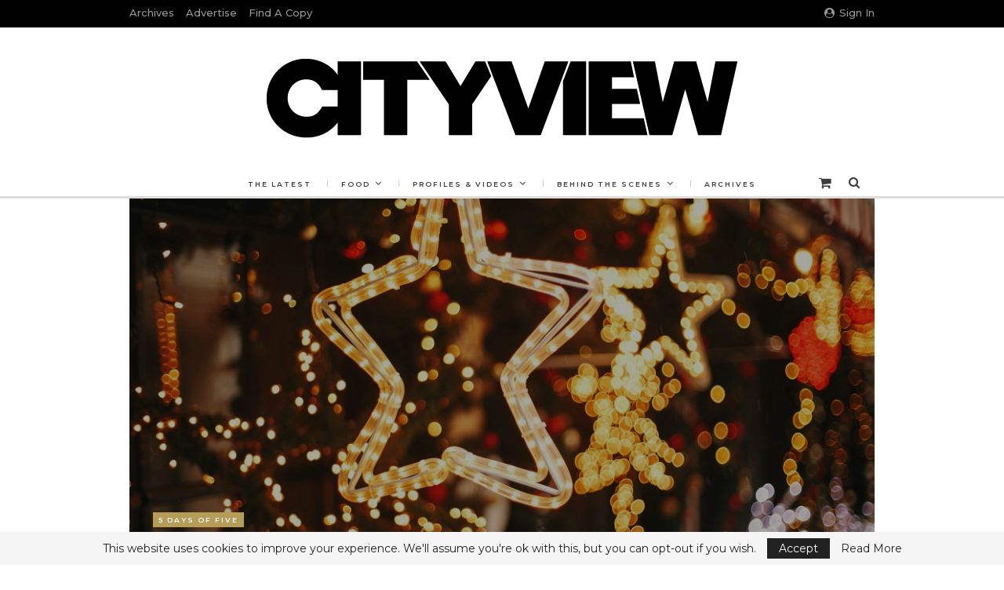

--- FILE ---
content_type: text/html; charset=UTF-8
request_url: https://cityviewmag.com/5-things-to-do-this-week/
body_size: 21925
content:
	<!DOCTYPE html>
		<!--[if IE 8]>
	<html class="ie ie8" lang="en-US"> <![endif]-->
	<!--[if IE 9]>
	<html class="ie ie9" lang="en-US"> <![endif]-->
	<!--[if gt IE 9]><!-->
<html lang="en-US"> <!--<![endif]-->
	<head>
				<meta charset="UTF-8">
		<meta http-equiv="X-UA-Compatible" content="IE=edge">
		<meta name="viewport" content="width=device-width, initial-scale=1.0">
		<link rel="pingback" href="https://cityviewmag.com/xmlrpc.php"/>

		<title>5 Fun Things to Do This Week &#8211; Cityview</title>
<meta name='robots' content='max-image-preview:large' />

<!-- Better Open Graph, Schema.org & Twitter Integration -->
<meta property="og:locale" content="en_us"/>
<meta property="og:site_name" content="Cityview"/>
<meta property="og:url" content="https://cityviewmag.com/5-things-to-do-this-week/"/>
<meta property="og:title" content="5 Fun Things to Do This Week"/>
<meta property="og:image" content="https://cityviewmag.com/wp-content/uploads/2020/11/iStock-1175684792-1024x683.jpg"/>
<meta property="article:section" content="5 Days of Five"/>
<meta property="og:description" content="1. See some holiday lights.Stroll around downtown to enjoy trees, windows, doors, and patios dripping in more than 100,000 lights and garlands.2. Christmas in the Cave.Head to Cherokee Caverns to walk the Christmas Cave path among the stalactites and"/>
<meta property="og:type" content="article"/>
<meta name="twitter:card" content="summary"/>
<meta name="twitter:url" content="https://cityviewmag.com/5-things-to-do-this-week/"/>
<meta name="twitter:title" content="5 Fun Things to Do This Week"/>
<meta name="twitter:description" content="1. See some holiday lights.Stroll around downtown to enjoy trees, windows, doors, and patios dripping in more than 100,000 lights and garlands.2. Christmas in the Cave.Head to Cherokee Caverns to walk the Christmas Cave path among the stalactites and"/>
<meta name="twitter:image" content="https://cityviewmag.com/wp-content/uploads/2020/11/iStock-1175684792-1024x683.jpg"/>
<!-- / Better Open Graph, Schema.org & Twitter Integration. -->
<link rel='dns-prefetch' href='//www.googletagmanager.com' />
<link rel='dns-prefetch' href='//fonts.googleapis.com' />
<link rel='dns-prefetch' href='//pagead2.googlesyndication.com' />
<link rel="alternate" type="application/rss+xml" title="Cityview &raquo; Feed" href="https://cityviewmag.com/feed/" />
<link rel="alternate" type="application/rss+xml" title="Cityview &raquo; Comments Feed" href="https://cityviewmag.com/comments/feed/" />
<link rel="alternate" title="oEmbed (JSON)" type="application/json+oembed" href="https://cityviewmag.com/wp-json/oembed/1.0/embed?url=https%3A%2F%2Fcityviewmag.com%2F5-things-to-do-this-week%2F" />
<link rel="alternate" title="oEmbed (XML)" type="text/xml+oembed" href="https://cityviewmag.com/wp-json/oembed/1.0/embed?url=https%3A%2F%2Fcityviewmag.com%2F5-things-to-do-this-week%2F&#038;format=xml" />
<style id='wp-img-auto-sizes-contain-inline-css' type='text/css'>
img:is([sizes=auto i],[sizes^="auto," i]){contain-intrinsic-size:3000px 1500px}
/*# sourceURL=wp-img-auto-sizes-contain-inline-css */
</style>

<link rel='stylesheet' id='wc-blocks-integration-css' href='https://cityviewmag.com/wp-content/plugins/woocommerce-subscriptions/build/index.css?ver=8.3.0' type='text/css' media='all' />
<style id='wp-emoji-styles-inline-css' type='text/css'>

	img.wp-smiley, img.emoji {
		display: inline !important;
		border: none !important;
		box-shadow: none !important;
		height: 1em !important;
		width: 1em !important;
		margin: 0 0.07em !important;
		vertical-align: -0.1em !important;
		background: none !important;
		padding: 0 !important;
	}
/*# sourceURL=wp-emoji-styles-inline-css */
</style>
<link rel='stylesheet' id='wp-block-library-css' href='https://cityviewmag.com/wp-includes/css/dist/block-library/style.min.css?ver=6.9' type='text/css' media='all' />
<style id='wp-block-heading-inline-css' type='text/css'>
h1:where(.wp-block-heading).has-background,h2:where(.wp-block-heading).has-background,h3:where(.wp-block-heading).has-background,h4:where(.wp-block-heading).has-background,h5:where(.wp-block-heading).has-background,h6:where(.wp-block-heading).has-background{padding:1.25em 2.375em}h1.has-text-align-left[style*=writing-mode]:where([style*=vertical-lr]),h1.has-text-align-right[style*=writing-mode]:where([style*=vertical-rl]),h2.has-text-align-left[style*=writing-mode]:where([style*=vertical-lr]),h2.has-text-align-right[style*=writing-mode]:where([style*=vertical-rl]),h3.has-text-align-left[style*=writing-mode]:where([style*=vertical-lr]),h3.has-text-align-right[style*=writing-mode]:where([style*=vertical-rl]),h4.has-text-align-left[style*=writing-mode]:where([style*=vertical-lr]),h4.has-text-align-right[style*=writing-mode]:where([style*=vertical-rl]),h5.has-text-align-left[style*=writing-mode]:where([style*=vertical-lr]),h5.has-text-align-right[style*=writing-mode]:where([style*=vertical-rl]),h6.has-text-align-left[style*=writing-mode]:where([style*=vertical-lr]),h6.has-text-align-right[style*=writing-mode]:where([style*=vertical-rl]){rotate:180deg}
/*# sourceURL=https://cityviewmag.com/wp-includes/blocks/heading/style.min.css */
</style>
<style id='wp-block-paragraph-inline-css' type='text/css'>
.is-small-text{font-size:.875em}.is-regular-text{font-size:1em}.is-large-text{font-size:2.25em}.is-larger-text{font-size:3em}.has-drop-cap:not(:focus):first-letter{float:left;font-size:8.4em;font-style:normal;font-weight:100;line-height:.68;margin:.05em .1em 0 0;text-transform:uppercase}body.rtl .has-drop-cap:not(:focus):first-letter{float:none;margin-left:.1em}p.has-drop-cap.has-background{overflow:hidden}:root :where(p.has-background){padding:1.25em 2.375em}:where(p.has-text-color:not(.has-link-color)) a{color:inherit}p.has-text-align-left[style*="writing-mode:vertical-lr"],p.has-text-align-right[style*="writing-mode:vertical-rl"]{rotate:180deg}
/*# sourceURL=https://cityviewmag.com/wp-includes/blocks/paragraph/style.min.css */
</style>
<link rel='stylesheet' id='wc-blocks-style-css' href='https://cityviewmag.com/wp-content/plugins/woocommerce/assets/client/blocks/wc-blocks.css?ver=wc-10.4.3' type='text/css' media='all' />
<style id='global-styles-inline-css' type='text/css'>
:root{--wp--preset--aspect-ratio--square: 1;--wp--preset--aspect-ratio--4-3: 4/3;--wp--preset--aspect-ratio--3-4: 3/4;--wp--preset--aspect-ratio--3-2: 3/2;--wp--preset--aspect-ratio--2-3: 2/3;--wp--preset--aspect-ratio--16-9: 16/9;--wp--preset--aspect-ratio--9-16: 9/16;--wp--preset--color--black: #000000;--wp--preset--color--cyan-bluish-gray: #abb8c3;--wp--preset--color--white: #ffffff;--wp--preset--color--pale-pink: #f78da7;--wp--preset--color--vivid-red: #cf2e2e;--wp--preset--color--luminous-vivid-orange: #ff6900;--wp--preset--color--luminous-vivid-amber: #fcb900;--wp--preset--color--light-green-cyan: #7bdcb5;--wp--preset--color--vivid-green-cyan: #00d084;--wp--preset--color--pale-cyan-blue: #8ed1fc;--wp--preset--color--vivid-cyan-blue: #0693e3;--wp--preset--color--vivid-purple: #9b51e0;--wp--preset--gradient--vivid-cyan-blue-to-vivid-purple: linear-gradient(135deg,rgb(6,147,227) 0%,rgb(155,81,224) 100%);--wp--preset--gradient--light-green-cyan-to-vivid-green-cyan: linear-gradient(135deg,rgb(122,220,180) 0%,rgb(0,208,130) 100%);--wp--preset--gradient--luminous-vivid-amber-to-luminous-vivid-orange: linear-gradient(135deg,rgb(252,185,0) 0%,rgb(255,105,0) 100%);--wp--preset--gradient--luminous-vivid-orange-to-vivid-red: linear-gradient(135deg,rgb(255,105,0) 0%,rgb(207,46,46) 100%);--wp--preset--gradient--very-light-gray-to-cyan-bluish-gray: linear-gradient(135deg,rgb(238,238,238) 0%,rgb(169,184,195) 100%);--wp--preset--gradient--cool-to-warm-spectrum: linear-gradient(135deg,rgb(74,234,220) 0%,rgb(151,120,209) 20%,rgb(207,42,186) 40%,rgb(238,44,130) 60%,rgb(251,105,98) 80%,rgb(254,248,76) 100%);--wp--preset--gradient--blush-light-purple: linear-gradient(135deg,rgb(255,206,236) 0%,rgb(152,150,240) 100%);--wp--preset--gradient--blush-bordeaux: linear-gradient(135deg,rgb(254,205,165) 0%,rgb(254,45,45) 50%,rgb(107,0,62) 100%);--wp--preset--gradient--luminous-dusk: linear-gradient(135deg,rgb(255,203,112) 0%,rgb(199,81,192) 50%,rgb(65,88,208) 100%);--wp--preset--gradient--pale-ocean: linear-gradient(135deg,rgb(255,245,203) 0%,rgb(182,227,212) 50%,rgb(51,167,181) 100%);--wp--preset--gradient--electric-grass: linear-gradient(135deg,rgb(202,248,128) 0%,rgb(113,206,126) 100%);--wp--preset--gradient--midnight: linear-gradient(135deg,rgb(2,3,129) 0%,rgb(40,116,252) 100%);--wp--preset--font-size--small: 13px;--wp--preset--font-size--medium: 20px;--wp--preset--font-size--large: 36px;--wp--preset--font-size--x-large: 42px;--wp--preset--spacing--20: 0.44rem;--wp--preset--spacing--30: 0.67rem;--wp--preset--spacing--40: 1rem;--wp--preset--spacing--50: 1.5rem;--wp--preset--spacing--60: 2.25rem;--wp--preset--spacing--70: 3.38rem;--wp--preset--spacing--80: 5.06rem;--wp--preset--shadow--natural: 6px 6px 9px rgba(0, 0, 0, 0.2);--wp--preset--shadow--deep: 12px 12px 50px rgba(0, 0, 0, 0.4);--wp--preset--shadow--sharp: 6px 6px 0px rgba(0, 0, 0, 0.2);--wp--preset--shadow--outlined: 6px 6px 0px -3px rgb(255, 255, 255), 6px 6px rgb(0, 0, 0);--wp--preset--shadow--crisp: 6px 6px 0px rgb(0, 0, 0);}:where(.is-layout-flex){gap: 0.5em;}:where(.is-layout-grid){gap: 0.5em;}body .is-layout-flex{display: flex;}.is-layout-flex{flex-wrap: wrap;align-items: center;}.is-layout-flex > :is(*, div){margin: 0;}body .is-layout-grid{display: grid;}.is-layout-grid > :is(*, div){margin: 0;}:where(.wp-block-columns.is-layout-flex){gap: 2em;}:where(.wp-block-columns.is-layout-grid){gap: 2em;}:where(.wp-block-post-template.is-layout-flex){gap: 1.25em;}:where(.wp-block-post-template.is-layout-grid){gap: 1.25em;}.has-black-color{color: var(--wp--preset--color--black) !important;}.has-cyan-bluish-gray-color{color: var(--wp--preset--color--cyan-bluish-gray) !important;}.has-white-color{color: var(--wp--preset--color--white) !important;}.has-pale-pink-color{color: var(--wp--preset--color--pale-pink) !important;}.has-vivid-red-color{color: var(--wp--preset--color--vivid-red) !important;}.has-luminous-vivid-orange-color{color: var(--wp--preset--color--luminous-vivid-orange) !important;}.has-luminous-vivid-amber-color{color: var(--wp--preset--color--luminous-vivid-amber) !important;}.has-light-green-cyan-color{color: var(--wp--preset--color--light-green-cyan) !important;}.has-vivid-green-cyan-color{color: var(--wp--preset--color--vivid-green-cyan) !important;}.has-pale-cyan-blue-color{color: var(--wp--preset--color--pale-cyan-blue) !important;}.has-vivid-cyan-blue-color{color: var(--wp--preset--color--vivid-cyan-blue) !important;}.has-vivid-purple-color{color: var(--wp--preset--color--vivid-purple) !important;}.has-black-background-color{background-color: var(--wp--preset--color--black) !important;}.has-cyan-bluish-gray-background-color{background-color: var(--wp--preset--color--cyan-bluish-gray) !important;}.has-white-background-color{background-color: var(--wp--preset--color--white) !important;}.has-pale-pink-background-color{background-color: var(--wp--preset--color--pale-pink) !important;}.has-vivid-red-background-color{background-color: var(--wp--preset--color--vivid-red) !important;}.has-luminous-vivid-orange-background-color{background-color: var(--wp--preset--color--luminous-vivid-orange) !important;}.has-luminous-vivid-amber-background-color{background-color: var(--wp--preset--color--luminous-vivid-amber) !important;}.has-light-green-cyan-background-color{background-color: var(--wp--preset--color--light-green-cyan) !important;}.has-vivid-green-cyan-background-color{background-color: var(--wp--preset--color--vivid-green-cyan) !important;}.has-pale-cyan-blue-background-color{background-color: var(--wp--preset--color--pale-cyan-blue) !important;}.has-vivid-cyan-blue-background-color{background-color: var(--wp--preset--color--vivid-cyan-blue) !important;}.has-vivid-purple-background-color{background-color: var(--wp--preset--color--vivid-purple) !important;}.has-black-border-color{border-color: var(--wp--preset--color--black) !important;}.has-cyan-bluish-gray-border-color{border-color: var(--wp--preset--color--cyan-bluish-gray) !important;}.has-white-border-color{border-color: var(--wp--preset--color--white) !important;}.has-pale-pink-border-color{border-color: var(--wp--preset--color--pale-pink) !important;}.has-vivid-red-border-color{border-color: var(--wp--preset--color--vivid-red) !important;}.has-luminous-vivid-orange-border-color{border-color: var(--wp--preset--color--luminous-vivid-orange) !important;}.has-luminous-vivid-amber-border-color{border-color: var(--wp--preset--color--luminous-vivid-amber) !important;}.has-light-green-cyan-border-color{border-color: var(--wp--preset--color--light-green-cyan) !important;}.has-vivid-green-cyan-border-color{border-color: var(--wp--preset--color--vivid-green-cyan) !important;}.has-pale-cyan-blue-border-color{border-color: var(--wp--preset--color--pale-cyan-blue) !important;}.has-vivid-cyan-blue-border-color{border-color: var(--wp--preset--color--vivid-cyan-blue) !important;}.has-vivid-purple-border-color{border-color: var(--wp--preset--color--vivid-purple) !important;}.has-vivid-cyan-blue-to-vivid-purple-gradient-background{background: var(--wp--preset--gradient--vivid-cyan-blue-to-vivid-purple) !important;}.has-light-green-cyan-to-vivid-green-cyan-gradient-background{background: var(--wp--preset--gradient--light-green-cyan-to-vivid-green-cyan) !important;}.has-luminous-vivid-amber-to-luminous-vivid-orange-gradient-background{background: var(--wp--preset--gradient--luminous-vivid-amber-to-luminous-vivid-orange) !important;}.has-luminous-vivid-orange-to-vivid-red-gradient-background{background: var(--wp--preset--gradient--luminous-vivid-orange-to-vivid-red) !important;}.has-very-light-gray-to-cyan-bluish-gray-gradient-background{background: var(--wp--preset--gradient--very-light-gray-to-cyan-bluish-gray) !important;}.has-cool-to-warm-spectrum-gradient-background{background: var(--wp--preset--gradient--cool-to-warm-spectrum) !important;}.has-blush-light-purple-gradient-background{background: var(--wp--preset--gradient--blush-light-purple) !important;}.has-blush-bordeaux-gradient-background{background: var(--wp--preset--gradient--blush-bordeaux) !important;}.has-luminous-dusk-gradient-background{background: var(--wp--preset--gradient--luminous-dusk) !important;}.has-pale-ocean-gradient-background{background: var(--wp--preset--gradient--pale-ocean) !important;}.has-electric-grass-gradient-background{background: var(--wp--preset--gradient--electric-grass) !important;}.has-midnight-gradient-background{background: var(--wp--preset--gradient--midnight) !important;}.has-small-font-size{font-size: var(--wp--preset--font-size--small) !important;}.has-medium-font-size{font-size: var(--wp--preset--font-size--medium) !important;}.has-large-font-size{font-size: var(--wp--preset--font-size--large) !important;}.has-x-large-font-size{font-size: var(--wp--preset--font-size--x-large) !important;}
/*# sourceURL=global-styles-inline-css */
</style>

<style id='classic-theme-styles-inline-css' type='text/css'>
/*! This file is auto-generated */
.wp-block-button__link{color:#fff;background-color:#32373c;border-radius:9999px;box-shadow:none;text-decoration:none;padding:calc(.667em + 2px) calc(1.333em + 2px);font-size:1.125em}.wp-block-file__button{background:#32373c;color:#fff;text-decoration:none}
/*# sourceURL=/wp-includes/css/classic-themes.min.css */
</style>
<link rel='stylesheet' id='ap_plugin_main_stylesheet-css' href='https://cityviewmag.com/wp-content/plugins/ap-plugin-scripteo/frontend/css/asset/style.css?ver=6.9' type='text/css' media='all' />
<link rel='stylesheet' id='ap_plugin_user_panel-css' href='https://cityviewmag.com/wp-content/plugins/ap-plugin-scripteo/frontend/css/asset/user-panel.css?ver=6.9' type='text/css' media='all' />
<link rel='stylesheet' id='ap_plugin_template_stylesheet-css' href='https://cityviewmag.com/wp-content/plugins/ap-plugin-scripteo/frontend/css/all.css?ver=6.9' type='text/css' media='all' />
<link rel='stylesheet' id='ap_plugin_animate_stylesheet-css' href='https://cityviewmag.com/wp-content/plugins/ap-plugin-scripteo/frontend/css/asset/animate.css?ver=6.9' type='text/css' media='all' />
<link rel='stylesheet' id='ap_plugin_chart_stylesheet-css' href='https://cityviewmag.com/wp-content/plugins/ap-plugin-scripteo/frontend/css/asset/chart.css?ver=6.9' type='text/css' media='all' />
<link rel='stylesheet' id='ap_plugin_carousel_stylesheet-css' href='https://cityviewmag.com/wp-content/plugins/ap-plugin-scripteo/frontend/css/asset/bsa.carousel.css?ver=6.9' type='text/css' media='all' />
<link rel='stylesheet' id='ap_plugin_materialize_stylesheet-css' href='https://cityviewmag.com/wp-content/plugins/ap-plugin-scripteo/frontend/css/asset/material-design.css?ver=6.9' type='text/css' media='all' />
<link rel='stylesheet' id='woocommerce-layout-css' href='https://cityviewmag.com/wp-content/plugins/woocommerce/assets/css/woocommerce-layout.css?ver=10.4.3' type='text/css' media='all' />
<link rel='stylesheet' id='woocommerce-smallscreen-css' href='https://cityviewmag.com/wp-content/plugins/woocommerce/assets/css/woocommerce-smallscreen.css?ver=10.4.3' type='text/css' media='only screen and (max-width: 768px)' />
<link rel='stylesheet' id='woocommerce-general-css' href='https://cityviewmag.com/wp-content/plugins/woocommerce/assets/css/woocommerce.css?ver=10.4.3' type='text/css' media='all' />
<style id='woocommerce-inline-inline-css' type='text/css'>
.woocommerce form .form-row .required { visibility: visible; }
/*# sourceURL=woocommerce-inline-inline-css */
</style>
<link rel='stylesheet' id='wp-components-css' href='https://cityviewmag.com/wp-includes/css/dist/components/style.min.css?ver=6.9' type='text/css' media='all' />
<link rel='stylesheet' id='woocommerce_subscriptions_gifting-css' href='https://cityviewmag.com/wp-content/plugins/woocommerce-subscriptions/assets/css/gifting/shortcode-checkout.css?ver=10.4.3' type='text/css' media='all' />
<style id='cvps-style-inline-css' type='text/css'>
.cv-page-search { margin: 1rem 0; }
.cv-page-search__input {
	width: 100%;
	padding: .75rem;
	font-size: 16px;
	line-height: 1.2;
	box-sizing: border-box;
}
.cv-page-search__hint {
	display: inline-block;
	margin-top: .25rem;
	opacity: .7;
	font-size: 12px;
}
.cv-page-search__hit {
	outline: 3px solid rgba(0,0,0,.2);
	transition: outline-color .6s ease;
}
/*# sourceURL=cvps-style-inline-css */
</style>
<link rel='stylesheet' id='zfaddn_front_animate_style-css' href='https://cityviewmag.com/wp-content/plugins/zigaform-wp-form-builder/modules/addon_func_anim/views/frontend/assets/style-front.css?ver=1.0' type='text/css' media='all' />
<link rel='stylesheet' id='zfaddn_front_animate_style-2-css' href='https://cityviewmag.com/wp-content/plugins/zigaform-wp-form-builder/modules/addon_func_anim/views/common/assets/css/animate.min.css?ver=1.0' type='text/css' media='all' />
<link rel='stylesheet' id='zfaddn_front_animate_style-3-css' href='https://cityviewmag.com/wp-content/plugins/zigaform-wp-form-builder/modules/addon_func_anim/views/common/assets/css/customs.css?ver=1.0' type='text/css' media='all' />
<link rel='stylesheet' id='bsf-Defaults-css' href='https://cityviewmag.com/wp-content/uploads/smile_fonts/Defaults/Defaults.css?ver=3.19.22' type='text/css' media='all' />
<link rel='stylesheet' id='better-framework-main-fonts-css' href='https://fonts.googleapis.com/css?family=Montserrat:400,600,500%7CPlayfair+Display:700,400%7CRaleway:700&#038;display=swap' type='text/css' media='all' />
<script type="text/javascript" src="https://cityviewmag.com/wp-includes/js/jquery/jquery.min.js?ver=3.7.1" id="jquery-core-js"></script>
<script type="text/javascript" src="https://cityviewmag.com/wp-includes/js/jquery/jquery-migrate.min.js?ver=3.4.1" id="jquery-migrate-js"></script>
<script type="text/javascript" id="nfpaypal_nfpluginsettings-js-extra">
/* <![CDATA[ */
var nfpaypal_nfpluginsettings = {"clearLogRestUrl":"https://cityviewmag.com/wp-json/ninja-forms-paypal/v1/debug-log/delete-all","clearLogButtonId":"nfpaypal_clear_debug_logger","downloadLogRestUrl":"https://cityviewmag.com/wp-json/ninja-forms-paypal/v1/debug-log/get-all","downloadLogButtonId":"nfpaypal_download_debug_logger","_wpnonce":"b386771c4e"};
//# sourceURL=nfpaypal_nfpluginsettings-js-extra
/* ]]> */
</script>
<script type="text/javascript" src="https://cityviewmag.com/wp-content/plugins/ninja-forms-paypal/assets/js/nfpluginsettings.js?ver=3.1.1" id="nfpaypal_nfpluginsettings-js"></script>
<script type="text/javascript" id="file_uploads_nfpluginsettings-js-extra">
/* <![CDATA[ */
var params = {"clearLogRestUrl":"https://cityviewmag.com/wp-json/nf-file-uploads/debug-log/delete-all","clearLogButtonId":"file_uploads_clear_debug_logger","downloadLogRestUrl":"https://cityviewmag.com/wp-json/nf-file-uploads/debug-log/get-all","downloadLogButtonId":"file_uploads_download_debug_logger"};
//# sourceURL=file_uploads_nfpluginsettings-js-extra
/* ]]> */
</script>
<script type="text/javascript" src="https://cityviewmag.com/wp-content/plugins/ninja-forms-uploads/assets/js/nfpluginsettings.js?ver=3.3.23" id="file_uploads_nfpluginsettings-js"></script>
<script type="text/javascript" id="thickbox-js-extra">
/* <![CDATA[ */
var thickboxL10n = {"next":"Next \u003E","prev":"\u003C Prev","image":"Image","of":"of","close":"Close","noiframes":"This feature requires inline frames. You have iframes disabled or your browser does not support them.","loadingAnimation":"https://cityviewmag.com/wp-includes/js/thickbox/loadingAnimation.gif"};
//# sourceURL=thickbox-js-extra
/* ]]> */
</script>
<script type="text/javascript" src="https://cityviewmag.com/wp-includes/js/thickbox/thickbox.js?ver=3.1-20121105" id="thickbox-js"></script>
<script type="text/javascript" src="https://cityviewmag.com/wp-includes/js/underscore.min.js?ver=1.13.7" id="underscore-js"></script>
<script type="text/javascript" src="https://cityviewmag.com/wp-includes/js/shortcode.min.js?ver=6.9" id="shortcode-js"></script>
<script type="text/javascript" src="https://cityviewmag.com/wp-admin/js/media-upload.min.js?ver=6.9" id="media-upload-js"></script>
<script type="text/javascript" id="ap_plugin_js_script-js-extra">
/* <![CDATA[ */
var bsa_object = {"ajax_url":"https://cityviewmag.com/wp-admin/admin-ajax.php"};
//# sourceURL=ap_plugin_js_script-js-extra
/* ]]> */
</script>
<script type="text/javascript" src="https://cityviewmag.com/wp-content/plugins/ap-plugin-scripteo/frontend/js/script.js?ver=6.9" id="ap_plugin_js_script-js"></script>
<script type="text/javascript" src="https://cityviewmag.com/wp-content/plugins/ap-plugin-scripteo/frontend/js/chart.js?ver=6.9" id="ap_plugin_chart_js_script-js"></script>
<script type="text/javascript" src="https://cityviewmag.com/wp-content/plugins/ap-plugin-scripteo/frontend/js/jquery.simplyscroll.js?ver=6.9" id="ap_plugin_simply_scroll_js_script-js"></script>
<script type="text/javascript" src="https://cityviewmag.com/wp-content/plugins/woocommerce/assets/js/jquery-blockui/jquery.blockUI.min.js?ver=2.7.0-wc.10.4.3" id="wc-jquery-blockui-js" data-wp-strategy="defer"></script>
<script type="text/javascript" id="wc-add-to-cart-js-extra">
/* <![CDATA[ */
var wc_add_to_cart_params = {"ajax_url":"/wp-admin/admin-ajax.php","wc_ajax_url":"/?wc-ajax=%%endpoint%%","i18n_view_cart":"View cart","cart_url":"https://cityviewmag.com/cart/","is_cart":"","cart_redirect_after_add":"no"};
//# sourceURL=wc-add-to-cart-js-extra
/* ]]> */
</script>
<script type="text/javascript" src="https://cityviewmag.com/wp-content/plugins/woocommerce/assets/js/frontend/add-to-cart.min.js?ver=10.4.3" id="wc-add-to-cart-js" data-wp-strategy="defer"></script>
<script type="text/javascript" src="https://cityviewmag.com/wp-content/plugins/woocommerce/assets/js/js-cookie/js.cookie.min.js?ver=2.1.4-wc.10.4.3" id="wc-js-cookie-js" defer="defer" data-wp-strategy="defer"></script>
<script type="text/javascript" id="woocommerce-js-extra">
/* <![CDATA[ */
var woocommerce_params = {"ajax_url":"/wp-admin/admin-ajax.php","wc_ajax_url":"/?wc-ajax=%%endpoint%%","i18n_password_show":"Show password","i18n_password_hide":"Hide password"};
//# sourceURL=woocommerce-js-extra
/* ]]> */
</script>
<script type="text/javascript" src="https://cityviewmag.com/wp-content/plugins/woocommerce/assets/js/frontend/woocommerce.min.js?ver=10.4.3" id="woocommerce-js" defer="defer" data-wp-strategy="defer"></script>
<script type="text/javascript" src="https://cityviewmag.com/wp-content/plugins/js_composer/assets/js/vendors/woocommerce-add-to-cart.js?ver=8.0.1" id="vc_woocommerce-add-to-cart-js-js"></script>
<script type="text/javascript" id="WCPAY_ASSETS-js-extra">
/* <![CDATA[ */
var wcpayAssets = {"url":"https://cityviewmag.com/wp-content/plugins/woocommerce-payments/dist/"};
//# sourceURL=WCPAY_ASSETS-js-extra
/* ]]> */
</script>
<script type="text/javascript" src="https://cityviewmag.com/wp-content/plugins/zigaform-wp-form-builder/assets/common/js/init.js" id="rockfm-prev-jquery-js"></script>

<!-- Google tag (gtag.js) snippet added by Site Kit -->
<!-- Google Analytics snippet added by Site Kit -->
<script type="text/javascript" src="https://www.googletagmanager.com/gtag/js?id=GT-P3FC5VGR" id="google_gtagjs-js" async></script>
<script type="text/javascript" id="google_gtagjs-js-after">
/* <![CDATA[ */
window.dataLayer = window.dataLayer || [];function gtag(){dataLayer.push(arguments);}
gtag("set","linker",{"domains":["cityviewmag.com"]});
gtag("js", new Date());
gtag("set", "developer_id.dZTNiMT", true);
gtag("config", "GT-P3FC5VGR");
//# sourceURL=google_gtagjs-js-after
/* ]]> */
</script>
<script></script><link rel="https://api.w.org/" href="https://cityviewmag.com/wp-json/" /><link rel="alternate" title="JSON" type="application/json" href="https://cityviewmag.com/wp-json/wp/v2/posts/14410" /><link rel="EditURI" type="application/rsd+xml" title="RSD" href="https://cityviewmag.com/xmlrpc.php?rsd" />
<meta name="generator" content="WordPress 6.9" />
<meta name="generator" content="WooCommerce 10.4.3" />
<link rel="canonical" href="https://cityviewmag.com/5-things-to-do-this-week/" />
<link rel='shortlink' href='https://cityviewmag.com/?p=14410' />
<style>
	/* Custom BSA_PRO Styles */

	/* fonts */

	/* form */
	.bsaProOrderingForm {   }
	.bsaProInput input,
	.bsaProInput input[type='file'],
	.bsaProSelectSpace select,
	.bsaProInputsRight .bsaInputInner,
	.bsaProInputsRight .bsaInputInner label {   }
	.bsaProPrice  {  }
	.bsaProDiscount  {   }
	.bsaProOrderingForm .bsaProSubmit,
	.bsaProOrderingForm .bsaProSubmit:hover,
	.bsaProOrderingForm .bsaProSubmit:active {   }

	/* alerts */
	.bsaProAlert,
	.bsaProAlert > a,
	.bsaProAlert > a:hover,
	.bsaProAlert > a:focus {  }
	.bsaProAlertSuccess {  }
	.bsaProAlertFailed {  }

	/* stats */
	.bsaStatsWrapper .ct-chart .ct-series.ct-series-b .ct-bar,
	.bsaStatsWrapper .ct-chart .ct-series.ct-series-b .ct-line,
	.bsaStatsWrapper .ct-chart .ct-series.ct-series-b .ct-point,
	.bsaStatsWrapper .ct-chart .ct-series.ct-series-b .ct-slice.ct-donut { stroke: #673AB7 !important; }

	.bsaStatsWrapper  .ct-chart .ct-series.ct-series-a .ct-bar,
	.bsaStatsWrapper .ct-chart .ct-series.ct-series-a .ct-line,
	.bsaStatsWrapper .ct-chart .ct-series.ct-series-a .ct-point,
	.bsaStatsWrapper .ct-chart .ct-series.ct-series-a .ct-slice.ct-donut { stroke: #FBCD39 !important; }

	/* Custom CSS */
	</style><meta name="generator" content="Site Kit by Google 1.170.0" />	<noscript><style>.woocommerce-product-gallery{ opacity: 1 !important; }</style></noscript>
	
<!-- Google AdSense meta tags added by Site Kit -->
<meta name="google-adsense-platform-account" content="ca-host-pub-2644536267352236">
<meta name="google-adsense-platform-domain" content="sitekit.withgoogle.com">
<!-- End Google AdSense meta tags added by Site Kit -->
<meta name="generator" content="Powered by WPBakery Page Builder - drag and drop page builder for WordPress."/>
<script type="application/ld+json">{
    "@context": "http://schema.org/",
    "@type": "Organization",
    "@id": "#organization",
    "logo": {
        "@type": "ImageObject",
        "url": "https://cityviewmag.com/wp-content/uploads/2022/04/Cityview-Logo-Black.png"
    },
    "url": "https://cityviewmag.com/",
    "name": "Cityview",
    "description": "Knoxville&#039;s premier magazine"
}</script>
<script type="application/ld+json">{
    "@context": "http://schema.org/",
    "@type": "WebSite",
    "name": "Cityview",
    "alternateName": "Knoxville&#039;s premier magazine",
    "url": "https://cityviewmag.com/"
}</script>
<script type="application/ld+json">{
    "@context": "http://schema.org/",
    "@type": "BlogPosting",
    "headline": "5 Fun Things to Do This Week",
    "description": "1. See some holiday lights.Stroll around downtown to enjoy trees, windows, doors, and patios dripping in more than 100,000 lights and garlands.2. Christmas in the Cave.Head to Cherokee Caverns to walk the Christmas Cave path among the stalactites and",
    "datePublished": "2020-11-24",
    "dateModified": "2020-11-23",
    "author": {
        "@type": "Person",
        "@id": "#person-SusanAlexander",
        "name": "Susan Alexander"
    },
    "image": "https://cityviewmag.com/wp-content/uploads/2020/11/iStock-1175684792-scaled.jpg",
    "interactionStatistic": [
        {
            "@type": "InteractionCounter",
            "interactionType": "http://schema.org/CommentAction",
            "userInteractionCount": "0"
        }
    ],
    "publisher": {
        "@id": "#organization"
    },
    "mainEntityOfPage": "https://cityviewmag.com/5-things-to-do-this-week/"
}</script>

<!-- Google AdSense snippet added by Site Kit -->
<script type="text/javascript" async="async" src="https://pagead2.googlesyndication.com/pagead/js/adsbygoogle.js?client=ca-pub-8735003745134948&amp;host=ca-host-pub-2644536267352236" crossorigin="anonymous"></script>

<!-- End Google AdSense snippet added by Site Kit -->
<link rel='stylesheet' id='bf-minifed-css-1' href='https://cityviewmag.com/wp-content/bs-booster-cache/6b75c7ca1b258203d4a28ad2e93b71e0.css' type='text/css' media='all' />
<link rel='stylesheet' id='7.11.0-1768311718' href='https://cityviewmag.com/wp-content/bs-booster-cache/5ba60bf052c87bc1f5b7ebb84015ea47.css' type='text/css' media='all' />
<link rel="icon" href="https://cityviewmag.com/wp-content/uploads/2023/08/cropped-Cityview-favicon-32x32.png" sizes="32x32" />
<link rel="icon" href="https://cityviewmag.com/wp-content/uploads/2023/08/cropped-Cityview-favicon-192x192.png" sizes="192x192" />
<link rel="apple-touch-icon" href="https://cityviewmag.com/wp-content/uploads/2023/08/cropped-Cityview-favicon-180x180.png" />
<meta name="msapplication-TileImage" content="https://cityviewmag.com/wp-content/uploads/2023/08/cropped-Cityview-favicon-270x270.png" />

<!-- BetterFramework Head Inline CSS -->
<style>
.flipbook-button {
    margin-top:0px !important;
    margin-bottom:10px !important;
}
.purchase-button {
    margin-top:0px !important;
    margin-bottom:20px !important;
}
.archive-image {
    margin-bottom:10px !important; 
}
.div-center {
    text-align: center;
}
.max900 {
    max-width: 920px;
    display: inline-block;
}
.goldengavel {
   baseline-shift: -2px;
}
.colorheader {
    color:#b59d58;
    margin-top:20px;
}
.colorcapsubhead {
    color:#b59d58;
    margin-top:0px;
    margin-bottom:0px !important;
}
.techcopy {
    font-family:'lato', san-serif !important;
}

#sib-container {
     padding-top:0px !important;
  }

.sib-form {
    padding-top:0px !important;
  }
  
.img-centeredcontentwide {
  display: block;
  margin-left: auto;
  margin-right: auto;
  max-width: 920px;
  width: 95%;
}

.bsaProItemInner__img {
  display: block;
  margin-left: auto;
  margin-right: auto;
  max-width: 1470px !important;
  width: 95%;
}

.ch-button {
background-color: rgb(235, 235, 235);
border-radius: 5px;
color: rgb(102, 102, 102);
cursor: pointer;
display: inline;
font-family: Montserrat;
font-size: 14px;
font-stretch: 100%;
font-style: normal;
font-weight: 400;
height: 47px;
line-height: 50px;
margin-top: 40px;
margin-bottom: 0px;
overflow-wrap: break-word;
padding-bottom: 14px;
padding-left: 20px;
padding-right: 20px;
padding-top: 14px;
position: relative;
text-align: center;
text-decoration-color: rgb(102, 102, 102);
text-decoration-line: none;
text-decoration-style: solid;
text-decoration-thickness: auto;
text-rendering: optimizelegibility;
text-size-adjust: 100%;
text-transform: none;
vertical-align: middle;
}

.ch-button-row {
    top: 20px;
    padding-bottom: 20px;
}


</style>
<!-- /BetterFramework Head Inline CSS-->
		<style type="text/css" id="wp-custom-css">
			/*
You can add your own CSS here.

Click the help icon above to learn more.
*/
.white-text {
	color: #ffffff !important;
}
div.attorney-text p {
	margin-bottom:0px !important;
}
div.attorney-text h3 {
	color: #b59d58 !important;
	margin-top: 40px !important;
	margin-bottom:0px !important;
}
div.attorney-text h4 {
	margin-top: 20px !important;
	margin-bottom:0px !important;
}
.profiletoprow {
	margin-top: 0px !important;
	padding-top: 0px !important;
}

div.call-out {
	font-family: 'Cormorant Garamond', serif;
	font-style: italic;
	text-align: center;
	font-size: 200%;
	color: #cc0000;
	padding-top: 60px;
	padding-bottom: 60px;
	margin-top:10px;
	margin-bottom:20px;
    border-top:solid red 1px;
    border-bottom:solid red 1px;
	width: 40%; 
	float: left; 
	margin-right: 40px;

}

div.call-out-long {
	font-family: 'Cormorant Garamond', serif;
	font-style: italic;
	text-align: center;
	font-size: 1.2em;
	color: #cc0000;
	padding-top: 30px;
	padding-bottom: 30px;
	margin-top:10px;
	margin-bottom:20px;
    border-top:solid red 1px;
    border-bottom:solid red 1px;
	width: 50%; 
	float: left; 
	margin-right: 40px;

}

.fashion {
	font-size: 0.8em;
	line-height: 1.2em;
}

#redribbon {
	height: 81px;
	padding-top: 2px;
	position: relative;
	margin-top: 10px;
}
#redribbon h1 {
	color: #fff;
	text-align: center;
}
#redribbon a, a:focus, a:hover {
	color: #fff;
}

.block-thumb::before,
.overlay::before,
.post-header-inner::before {
    background-color: rgba(0, 0, 0, 0.0) !important; /* make it less dark */
}		</style>
		<noscript><style> .wpb_animate_when_almost_visible { opacity: 1; }</style></noscript>	</head>

<body class="wp-singular post-template-default single single-post postid-14410 single-format-standard wp-theme-publisher theme-publisher viewable-enabled woocommerce-no-js bs-theme bs-publisher bs-publisher-luxury-magazine active-light-box ltr close-rh page-layout-2-col page-layout-2-col-right full-width main-menu-sticky-smart main-menu-full-width active-ajax-search single-prim-cat-194 single-cat-194  wpb-js-composer js-comp-ver-8.0.1 vc_responsive bs-ll-d" dir="ltr">
		<div class="main-wrap content-main-wrap">
			<header id="header" class="site-header header-style-1 full-width" itemscope="itemscope" itemtype="https://schema.org/WPHeader">
		<section class="topbar topbar-style-1 hidden-xs hidden-xs">
	<div class="content-wrap">
		<div class="container">
			<div class="topbar-inner clearfix">

									<div class="section-links">
													<a class="topbar-sign-in "
							   data-toggle="modal" data-target="#bsLoginModal">
								<i class="fa fa-user-circle"></i> Sign in							</a>

							<div class="modal sign-in-modal fade" id="bsLoginModal" tabindex="-1" role="dialog"
							     style="display: none">
								<div class="modal-dialog" role="document">
									<div class="modal-content">
											<span class="close-modal" data-dismiss="modal" aria-label="Close"><i
														class="fa fa-close"></i></span>
										<div class="modal-body">
											<div id="form_15549_" class="bs-shortcode bs-login-shortcode ">
		<div class="bs-login bs-type-login"  style="display:none">

					<div class="bs-login-panel bs-login-sign-panel bs-current-login-panel">
								<form name="loginform"
				      action="https://cityviewmag.com/wp-login.php" method="post">

					
					<div class="login-header">
						<span class="login-icon fa fa-user-circle main-color"></span>
						<p>Welcome, Login to your account.</p>
					</div>
					
					<div class="login-field login-username">
						<input type="text" name="log" id="form_15549_user_login" class="input"
						       value="" size="20"
						       placeholder="Username or Email..." required/>
					</div>

					<div class="login-field login-password">
						<input type="password" name="pwd" id="form_15549_user_pass"
						       class="input"
						       value="" size="20" placeholder="Password..."
						       required/>
					</div>

					
					<div class="login-field">
						<a href="https://cityviewmag.com/my-account/lost-password/"
						   class="go-reset-panel">Forget password?</a>

													<span class="login-remember">
							<input class="remember-checkbox" name="rememberme" type="checkbox"
							       id="form_15549_rememberme"
							       value="forever"  />
							<label class="remember-label">Remember me</label>
						</span>
											</div>

							<p><input type="hidden" name="miniorange_login_nonce"
				value="3dbf913c93"/>

			<input type="hidden" id="sessid" name="session_id"
				value="NY65rXAqN+m58M5eDWOm61XWx5EWPv+SpsAtQDnoK2+WEzTO4KPzb8gq5F0IuOLG2SQ610UXW1mQnYkDTS0bVkOqN3jOm+/Eq3VVEkWr4Po="/>

		</p>

					<p><input type="hidden" name="miniorange_login_nonce"
				value="3dbf913c93"/>

			<input type="hidden" id="sessid" name="session_id"
				value="puK6yGjf/wqkjcm7DJ981Zn8KAqctehpOJZlSOwwQb16piE6M66hWWyzeNK9pHhSVpuHPULwXdyeS8Za0jgZPb7bTSRMrF3utSkEb6wmz5I="/>

		</p>

			
					<div class="login-field login-submit">
						<input type="submit" name="wp-submit"
						       class="button-primary login-btn"
						       value="Log In"/>
						<input type="hidden" name="redirect_to" value="https://cityviewmag.com/5-things-to-do-this-week/"/>
					</div>

									</form>
			</div>

			<div class="bs-login-panel bs-login-reset-panel">

				<span class="go-login-panel"><i
							class="fa fa-angle-left"></i> Sign in</span>

				<div class="bs-login-reset-panel-inner">
					<div class="login-header">
						<span class="login-icon fa fa-support"></span>
						<p>Recover your password.</p>
						<p>A password will be e-mailed to you.</p>
					</div>
										<form name="lostpasswordform" id="form_15549_lostpasswordform"
					      action="https://cityviewmag.com/wp-login.php?action=lostpassword"
					      method="post">

						<div class="login-field reset-username">
							<input type="text" name="user_login" class="input" value=""
							       placeholder="Username or Email..."
							       required/>
						</div>

						
						<div class="login-field reset-submit">

							<input type="hidden" name="redirect_to" value=""/>
							<input type="submit" name="wp-submit" class="login-btn"
							       value="Send My Password"/>

						</div>
					</form>
				</div>
			</div>
			</div>
	</div>
										</div>
									</div>
								</div>
							</div>
												</div>
				
				<div class="section-menu">
						<div id="menu-top" class="menu top-menu-wrapper" role="navigation" itemscope="itemscope" itemtype="https://schema.org/SiteNavigationElement">
		<nav class="top-menu-container">

			<ul id="top-navigation" class="top-menu menu clearfix bsm-pure">
				<li id="menu-item-18779" class="menu-item menu-item-type-post_type menu-item-object-page better-anim-fade menu-item-18779"><a href="https://cityviewmag.com/cityview-archives/">Archives</a></li>
<li id="menu-item-18780" class="menu-item menu-item-type-post_type menu-item-object-page better-anim-fade menu-item-18780"><a href="https://cityviewmag.com/media-kit/">Advertise</a></li>
<li id="menu-item-21652" class="menu-item menu-item-type-post_type menu-item-object-page better-anim-fade menu-item-21652"><a href="https://cityviewmag.com/find-a-copy/">Find a Copy</a></li>
			</ul>

		</nav>
	</div>
				</div>
			</div>
		</div>
	</div>
</section>
		<div class="header-inner">
			<div class="content-wrap">
				<div class="container">
					<div id="site-branding" class="site-branding">
	<p  id="site-title" class="logo h1 img-logo">
	<a href="https://cityviewmag.com/" itemprop="url" rel="home">
					<img id="site-logo" src="https://cityviewmag.com/wp-content/uploads/2022/04/Cityview-Logo-Black.png"
			     alt="Cityview"  data-bsrjs="https://cityviewmag.com/wp-content/uploads/2022/04/Cityview-Logo-Black-2x.png"  />

			<span class="site-title">Cityview - Knoxville&#039;s premier magazine</span>
				</a>
</p>
</div><!-- .site-branding -->
				</div>

			</div>
		</div>
		<div id="menu-main" class="menu main-menu-wrapper show-search-item show-cart-item menu-actions-btn-width-2" role="navigation" itemscope="itemscope" itemtype="https://schema.org/SiteNavigationElement">
	<div class="main-menu-inner">
		<div class="content-wrap">
			<div class="container">

				<nav class="main-menu-container">
					<ul id="main-navigation" class="main-menu menu bsm-pure clearfix">
						<li id="menu-item-28694" class="menu-item menu-item-type-taxonomy menu-item-object-category current-post-ancestor menu-term-227 better-anim-fade menu-item-28694"><a href="https://cityviewmag.com/category/online/">The Latest</a></li>
<li id="menu-item-18790" class="menu-item menu-item-type-post_type menu-item-object-page menu-item-has-children better-anim-fade menu-item-18790"><a href="https://cityviewmag.com/food/">Food</a>
<ul class="sub-menu">
	<li id="menu-item-18777" class="menu-item menu-item-type-custom menu-item-object-custom better-anim-fade menu-item-18777"><a href="http://cityviewmag.com/top-chefs-2024">Top Chefs 2024</a></li>
	<li id="menu-item-10017" class="menu-item menu-item-type-taxonomy menu-item-object-category menu-term-55 better-anim-fade menu-item-10017"><a href="https://cityviewmag.com/category/departments/dept-dining-out/">Dining Reviews</a></li>
	<li id="menu-item-10018" class="menu-item menu-item-type-taxonomy menu-item-object-category menu-term-100 better-anim-fade menu-item-10018"><a href="https://cityviewmag.com/category/departments/dining-guide/">Dining Guide</a></li>
</ul>
</li>
<li id="menu-item-5017" class="menu-item menu-item-type-custom menu-item-object-custom menu-item-has-children better-anim-fade menu-item-5017"><a href="#">Profiles &#038; Videos</a>
<ul class="sub-menu">
	<li id="menu-item-7203" class="menu-item menu-item-type-taxonomy menu-item-object-category menu-term-156 better-anim-fade menu-item-7203"><a href="https://cityviewmag.com/category/best-of-the-best-profiles/">Best of the Best Profiles</a></li>
	<li id="menu-item-5019" class="menu-item menu-item-type-taxonomy menu-item-object-category menu-term-147 better-anim-fade menu-item-5019"><a href="https://cityviewmag.com/category/business-spotlight/">Business Spotlight</a></li>
	<li id="menu-item-4988" class="menu-item menu-item-type-post_type menu-item-object-page better-anim-fade menu-item-4988"><a href="https://cityviewmag.com/seen-events/">Photo Gallery</a></li>
	<li id="menu-item-8479" class="menu-item menu-item-type-custom menu-item-object-custom better-anim-fade menu-item-8479"><a href="https://vimeo.com/showcase/5561113">Video Gallery</a></li>
</ul>
</li>
<li id="menu-item-5013" class="menu-item menu-item-type-custom menu-item-object-custom menu-item-has-children better-anim-fade menu-item-5013"><a href="#">Behind the Scenes</a>
<ul class="sub-menu">
	<li id="menu-item-11827" class="menu-item menu-item-type-post_type menu-item-object-page better-anim-fade menu-item-11827"><a href="https://cityviewmag.com/contributors/">Contributors</a></li>
	<li id="menu-item-17386" class="menu-item menu-item-type-post_type menu-item-object-page better-anim-fade menu-item-17386"><a href="https://cityviewmag.com/media-kit/">Media Kit</a></li>
	<li id="menu-item-21650" class="menu-item menu-item-type-post_type menu-item-object-page better-anim-fade menu-item-21650"><a href="https://cityviewmag.com/find-a-copy/">Find a Copy</a></li>
	<li id="menu-item-5015" class="menu-item menu-item-type-post_type menu-item-object-page better-anim-fade menu-item-5015"><a href="https://cityviewmag.com/contact-us/">Contact Us</a></li>
</ul>
</li>
<li id="menu-item-25670" class="menu-item menu-item-type-post_type menu-item-object-page better-anim-fade menu-item-25670"><a href="https://cityviewmag.com/cityview-archives/">Archives</a></li>
					</ul><!-- #main-navigation -->
											<div class="menu-action-buttons width-2">
															<div class="search-container close">
									<span class="search-handler"><i class="fa fa-search"></i></span>

									<div class="search-box clearfix">
										<form role="search" method="get" class="search-form clearfix" action="https://cityviewmag.com">
	<input type="search" class="search-field"
	       placeholder="Search..."
	       value="" name="s"
	       title="Search for:"
	       autocomplete="off">
	<input type="submit" class="search-submit" value="Search">
</form><!-- .search-form -->
									</div>
								</div>
								<div class="shop-cart-container close">

	<a href="https://cityviewmag.com/cart/" class="cart-handler">
		<i class="fa fa-shopping-cart"></i> 	</a>

	<div class="cart-box woocommerce clearfix">
		 <div class="widget_shopping_cart_content"></div>	</div>
</div>
						</div>
										</nav><!-- .main-menu-container -->

			</div>
		</div>
	</div>
</div><!-- .menu -->	</header><!-- .header -->
	<div class="rh-header clearfix light deferred-block-exclude">
		<div class="rh-container clearfix">

			<div class="menu-container close">
				<span class="menu-handler"><span class="lines"></span></span>
			</div><!-- .menu-container -->

			<div class="logo-container rh-img-logo">
				<a href="https://cityviewmag.com/" itemprop="url" rel="home">
											<img src="https://cityviewmag.com/wp-content/uploads/2022/04/Cityview-Logo-Black.png"
						     alt="Cityview"  data-bsrjs="https://cityviewmag.com/wp-content/uploads/2022/04/Cityview-Logo-Black-2x.png"  />				</a>
			</div><!-- .logo-container -->
		</div><!-- .rh-container -->
	</div><!-- .rh-header -->
<div class="content-wrap">
		<main id="content" class="content-container">

		<div class="container layout-2-col layout-2-col-1 layout-right-sidebar post-template-3">
						<div
					class="post-header post-tp-3-header bs-lazy wfi"  title="5 Fun Things to Do This Week" style="background-image: url(https://cityviewmag.com/wp-content/uploads/2020/11/iStock-1175684792-1130x580.jpg);">
				<div class="post-header-inner">
					<div class="post-header-title">
						<div class="term-badges floated"><span class="term-badge term-194"><a href="https://cityviewmag.com/category/online/five/">5 Days of Five</a></span></div>						<h1 class="single-post-title">
							<span class="post-title" itemprop="headline">5 Fun Things to Do This Week</span>
						</h1>
						<div class="post-meta single-post-meta">
			<a href="https://cityviewmag.com/author/salexander/"
		   title="Browse Author Articles"
		   class="post-author-a post-author-avatar">
			<img alt='' src='https://cityviewmag.com/wp-content/uploads/2019/07/Susan-Alexander-1-150x150.jpg' class='avatar avatar-26 photo avatar-default' height='26' width='26' /><span class="post-author-name">By <b>Susan Alexander</b></span>		</a>
		</div>
					</div>
				</div>
							</div>


			<div class="row main-section">
										<div class="col-sm-8 content-column">
							<div class="single-container">
								<article id="post-14410" class="post-14410 post type-post status-publish format-standard has-post-thumbnail  category-five single-post-content">
											<div class="post-share single-post-share top-share clearfix style-1">
			<div class="post-share-btn-group">
							</div>
						<div class="share-handler-wrap ">
				<span class="share-handler post-share-btn rank-default">
					<i class="bf-icon  fa fa-share-alt"></i>						<b class="text">Share</b>
										</span>
				<span class="social-item facebook"><a href="https://www.facebook.com/sharer.php?u=https%3A%2F%2Fcityviewmag.com%2F5-things-to-do-this-week%2F" target="_blank" rel="nofollow noreferrer" class="bs-button-el" onclick="window.open(this.href, 'share-facebook','left=50,top=50,width=600,height=320,toolbar=0'); return false;"><span class="icon"><i class="bf-icon fa fa-facebook"></i></span></a></span><span class="social-item twitter"><a href="https://twitter.com/share?text=5 Fun Things to Do This Week&url=https%3A%2F%2Fcityviewmag.com%2F5-things-to-do-this-week%2F" target="_blank" rel="nofollow noreferrer" class="bs-button-el" onclick="window.open(this.href, 'share-twitter','left=50,top=50,width=600,height=320,toolbar=0'); return false;"><span class="icon"><i class="bf-icon fa fa-twitter"></i></span></a></span><span class="social-item google_plus"><a href="https://plus.google.com/share?url=https%3A%2F%2Fcityviewmag.com%2F5-things-to-do-this-week%2F" target="_blank" rel="nofollow noreferrer" class="bs-button-el" onclick="window.open(this.href, 'share-google_plus','left=50,top=50,width=600,height=320,toolbar=0'); return false;"><span class="icon"><i class="bf-icon fa fa-google"></i></span></a></span><span class="social-item reddit"><a href="https://reddit.com/submit?url=https%3A%2F%2Fcityviewmag.com%2F5-things-to-do-this-week%2F&title=5 Fun Things to Do This Week" target="_blank" rel="nofollow noreferrer" class="bs-button-el" onclick="window.open(this.href, 'share-reddit','left=50,top=50,width=600,height=320,toolbar=0'); return false;"><span class="icon"><i class="bf-icon fa fa-reddit-alien"></i></span></a></span><span class="social-item whatsapp"><a href="whatsapp://send?text=5 Fun Things to Do This Week %0A%0A https%3A%2F%2Fcityviewmag.com%2F5-things-to-do-this-week%2F" target="_blank" rel="nofollow noreferrer" class="bs-button-el" onclick="window.open(this.href, 'share-whatsapp','left=50,top=50,width=600,height=320,toolbar=0'); return false;"><span class="icon"><i class="bf-icon fa fa-whatsapp"></i></span></a></span><span class="social-item pinterest"><a href="https://pinterest.com/pin/create/button/?url=https%3A%2F%2Fcityviewmag.com%2F5-things-to-do-this-week%2F&media=https://cityviewmag.com/wp-content/uploads/2020/11/iStock-1175684792-scaled.jpg&description=5 Fun Things to Do This Week" target="_blank" rel="nofollow noreferrer" class="bs-button-el" onclick="window.open(this.href, 'share-pinterest','left=50,top=50,width=600,height=320,toolbar=0'); return false;"><span class="icon"><i class="bf-icon fa fa-pinterest"></i></span></a></span><span class="social-item email"><a href="mailto:?subject=5 Fun Things to Do This Week&body=https%3A%2F%2Fcityviewmag.com%2F5-things-to-do-this-week%2F" target="_blank" rel="nofollow noreferrer" class="bs-button-el" onclick="window.open(this.href, 'share-email','left=50,top=50,width=600,height=320,toolbar=0'); return false;"><span class="icon"><i class="bf-icon fa fa-envelope-open"></i></span></a></span></div>		</div>
											<div class="entry-content clearfix single-post-content">
										
<h2 class="wp-block-heading">1. See some holiday lights.</h2>



<p>Stroll around downtown to enjoy trees, windows, doors, and patios dripping in more than 100,000 lights and garlands.



<h2 class="wp-block-heading">2. Christmas in the Cave.</h2>



<p>Head to Cherokee Caverns to walk the Christmas Cave path among the stalactites and stalagmites with thousands of twinkling lights and holiday music. Starts Friday.



<h2 class="wp-block-heading">3. Join a Scavenger Hunt. </h2>



<p>Families are invited to explore downtown and find where more than two dozen Elf on the Shelf elves have landed. Starts Friday. 



<h2 class="wp-block-heading">4. Enjoy Zoo Lights. </h2>



<p>Light up your nights with the all new outdoor lantern light-up at Zoo Knoxville. See a variety of colorful animal lanterns, tree lights, and more. Starts Friday.



<h2 class="wp-block-heading">5. Work off Thanksgiving with a walk. </h2>



<p>No need to wait until Thanksgiving to enjoy some fresh air and a chance to stretch your legs. Head any direction you want!
									</div>
											<div class="post-share single-post-share bottom-share clearfix style-1">
			<div class="post-share-btn-group">
							</div>
						<div class="share-handler-wrap ">
				<span class="share-handler post-share-btn rank-default">
					<i class="bf-icon  fa fa-share-alt"></i>						<b class="text">Share</b>
										</span>
				<span class="social-item facebook has-title"><a href="https://www.facebook.com/sharer.php?u=https%3A%2F%2Fcityviewmag.com%2F5-things-to-do-this-week%2F" target="_blank" rel="nofollow noreferrer" class="bs-button-el" onclick="window.open(this.href, 'share-facebook','left=50,top=50,width=600,height=320,toolbar=0'); return false;"><span class="icon"><i class="bf-icon fa fa-facebook"></i></span><span class="item-title">Facebook</span></a></span><span class="social-item twitter has-title"><a href="https://twitter.com/share?text=5 Fun Things to Do This Week&url=https%3A%2F%2Fcityviewmag.com%2F5-things-to-do-this-week%2F" target="_blank" rel="nofollow noreferrer" class="bs-button-el" onclick="window.open(this.href, 'share-twitter','left=50,top=50,width=600,height=320,toolbar=0'); return false;"><span class="icon"><i class="bf-icon fa fa-twitter"></i></span><span class="item-title">Twitter</span></a></span><span class="social-item google_plus has-title"><a href="https://plus.google.com/share?url=https%3A%2F%2Fcityviewmag.com%2F5-things-to-do-this-week%2F" target="_blank" rel="nofollow noreferrer" class="bs-button-el" onclick="window.open(this.href, 'share-google_plus','left=50,top=50,width=600,height=320,toolbar=0'); return false;"><span class="icon"><i class="bf-icon fa fa-google"></i></span><span class="item-title">Google+</span></a></span><span class="social-item reddit has-title"><a href="https://reddit.com/submit?url=https%3A%2F%2Fcityviewmag.com%2F5-things-to-do-this-week%2F&title=5 Fun Things to Do This Week" target="_blank" rel="nofollow noreferrer" class="bs-button-el" onclick="window.open(this.href, 'share-reddit','left=50,top=50,width=600,height=320,toolbar=0'); return false;"><span class="icon"><i class="bf-icon fa fa-reddit-alien"></i></span><span class="item-title">ReddIt</span></a></span><span class="social-item whatsapp has-title"><a href="whatsapp://send?text=5 Fun Things to Do This Week %0A%0A https%3A%2F%2Fcityviewmag.com%2F5-things-to-do-this-week%2F" target="_blank" rel="nofollow noreferrer" class="bs-button-el" onclick="window.open(this.href, 'share-whatsapp','left=50,top=50,width=600,height=320,toolbar=0'); return false;"><span class="icon"><i class="bf-icon fa fa-whatsapp"></i></span><span class="item-title">WhatsApp</span></a></span><span class="social-item pinterest has-title"><a href="https://pinterest.com/pin/create/button/?url=https%3A%2F%2Fcityviewmag.com%2F5-things-to-do-this-week%2F&media=https://cityviewmag.com/wp-content/uploads/2020/11/iStock-1175684792-scaled.jpg&description=5 Fun Things to Do This Week" target="_blank" rel="nofollow noreferrer" class="bs-button-el" onclick="window.open(this.href, 'share-pinterest','left=50,top=50,width=600,height=320,toolbar=0'); return false;"><span class="icon"><i class="bf-icon fa fa-pinterest"></i></span><span class="item-title">Pinterest</span></a></span><span class="social-item email has-title"><a href="mailto:?subject=5 Fun Things to Do This Week&body=https%3A%2F%2Fcityviewmag.com%2F5-things-to-do-this-week%2F" target="_blank" rel="nofollow noreferrer" class="bs-button-el" onclick="window.open(this.href, 'share-email','left=50,top=50,width=600,height=320,toolbar=0'); return false;"><span class="icon"><i class="bf-icon fa fa-envelope-open"></i></span><span class="item-title">Email</span></a></span></div>		</div>
										</article>
								<section class="post-author clearfix">
		<a href="https://cityviewmag.com/author/salexander/"
	   title="Browse Author Articles">
		<span class="post-author-avatar" itemprop="image"><img alt='' src='https://cityviewmag.com/wp-content/uploads/2019/07/Susan-Alexander-1-150x150.jpg' class='avatar avatar-80 photo avatar-default' height='80' width='80' /></span>
	</a>

	<div class="author-title heading-typo">
		<a class="post-author-url" href="https://cityviewmag.com/author/salexander/"><span class="post-author-name">Susan Alexander</span></a>

					<span class="title-counts">361 posts</span>
		
					<span class="title-counts">0 comments</span>
			</div>

	<div class="author-links">
				<ul class="author-social-icons">
					</ul>
			</div>

	<div class="post-author-bio" itemprop="description">
		<p>Susan Alexander is a freelance writer and editor, voracious reader, avid gardener, frequent traveler and pretty fair cook. She and her husband dote on their three grown kids and their perfect granddaughter.</p>
	</div>

</section>
	<section class="next-prev-post clearfix">

					<div class="prev-post">
				<p class="pre-title heading-typo"><i
							class="fa fa-arrow-left"></i> Prev Post				</p>
				<p class="title heading-typo"><a href="https://cityviewmag.com/5-thanksgiving-movies/" rel="prev">5 Fun Thanksgiving Movies</a></p>
			</div>
		
					<div class="next-post">
				<p class="pre-title heading-typo">Next Post <i
							class="fa fa-arrow-right"></i></p>
				<p class="title heading-typo"><a href="https://cityviewmag.com/5-facts-about-thanksgiving/" rel="next">5 Things You Might Not Know About Thanksgiving</a></p>
			</div>
		
	</section>
							</div>
							<div class="post-related">

	<div class="section-heading sh-t1 sh-s8 multi-tab">

					<a href="#relatedposts_1646456318_1" class="main-link active"
			   data-toggle="tab">
				<span
						class="h-text related-posts-heading">You might also like</span>
			</a>
			<a href="#relatedposts_1646456318_2" class="other-link" data-toggle="tab"
			   data-deferred-event="shown.bs.tab"
			   data-deferred-init="relatedposts_1646456318_2">
				<span
						class="h-text related-posts-heading">More from author</span>
			</a>
		
	</div>

		<div class="tab-content">
		<div class="tab-pane bs-tab-anim bs-tab-animated active"
		     id="relatedposts_1646456318_1">
			
					<div class="bs-pagination-wrapper main-term-none next_prev ">
			<div class="listing listing-thumbnail listing-tb-2 clearfix  scolumns-3 simple-grid include-last-mobile">
	<div  class="post-14915 type-post format-standard has-post-thumbnail   listing-item listing-item-thumbnail listing-item-tb-2 main-term-194">
<div class="item-inner clearfix">
			<div class="featured featured-type-featured-image">
			<div class="term-badges floated"><span class="term-badge term-194"><a href="https://cityviewmag.com/category/online/five/">5 Days of Five</a></span></div>			<a  title="5 Food Trucks Out and About This Weekend" style="background-image: url(https://cityviewmag.com/wp-content/uploads/2021/02/iStock-1074831090-210x136.jpg);" data-bsrjs="https://cityviewmag.com/wp-content/uploads/2021/02/iStock-1074831090-279x220.jpg"					class="img-holder" href="https://cityviewmag.com/5-food-trucks/"></a>
					</div>
	<p class="title">	<a class="post-url" href="https://cityviewmag.com/5-food-trucks/" title="5 Food Trucks Out and About This Weekend">
			<span class="post-title">
				5 Food Trucks Out and About This Weekend			</span>
	</a>
	</p></div>
</div >
<div  class="post-14916 type-post format-standard has-post-thumbnail   listing-item listing-item-thumbnail listing-item-tb-2 main-term-194">
<div class="item-inner clearfix">
			<div class="featured featured-type-featured-image">
			<div class="term-badges floated"><span class="term-badge term-194"><a href="https://cityviewmag.com/category/online/five/">5 Days of Five</a></span></div>			<a  title="5 Programs Coming Up at UT Gardens" style="background-image: url(https://cityviewmag.com/wp-content/uploads/2021/02/iStock-115518507-210x136.jpg);" data-bsrjs="https://cityviewmag.com/wp-content/uploads/2021/02/iStock-115518507-279x220.jpg"					class="img-holder" href="https://cityviewmag.com/5-programs-at-ut-gardens/"></a>
					</div>
	<p class="title">	<a class="post-url" href="https://cityviewmag.com/5-programs-at-ut-gardens/" title="5 Programs Coming Up at UT Gardens">
			<span class="post-title">
				5 Programs Coming Up at UT Gardens			</span>
	</a>
	</p></div>
</div >
<div  class="post-14918 type-post format-standard has-post-thumbnail   listing-item listing-item-thumbnail listing-item-tb-2 main-term-194">
<div class="item-inner clearfix">
			<div class="featured featured-type-featured-image">
			<div class="term-badges floated"><span class="term-badge term-194"><a href="https://cityviewmag.com/category/online/five/">5 Days of Five</a></span></div>			<a  title="5 Ideas for Valentine&#8217;s Day" style="background-image: url(https://cityviewmag.com/wp-content/uploads/2021/02/MatthewDuffy-210x136.jpg);" data-bsrjs="https://cityviewmag.com/wp-content/uploads/2021/02/MatthewDuffy-279x220.jpg"					class="img-holder" href="https://cityviewmag.com/5-valentines-ideas/"></a>
					</div>
	<p class="title">	<a class="post-url" href="https://cityviewmag.com/5-valentines-ideas/" title="5 Ideas for Valentine&#8217;s Day">
			<span class="post-title">
				5 Ideas for Valentine&#8217;s Day			</span>
	</a>
	</p></div>
</div >
<div  class="post-14917 type-post format-standard has-post-thumbnail   listing-item listing-item-thumbnail listing-item-tb-2 main-term-194">
<div class="item-inner clearfix">
			<div class="featured featured-type-featured-image">
			<div class="term-badges floated"><span class="term-badge term-194"><a href="https://cityviewmag.com/category/online/five/">5 Days of Five</a></span></div>			<a  title="5 Artsy Activities This Week" style="background-image: url(https://cityviewmag.com/wp-content/uploads/2021/02/markert2-210x136.jpg);" data-bsrjs="https://cityviewmag.com/wp-content/uploads/2021/02/markert2-279x220.jpg"					class="img-holder" href="https://cityviewmag.com/5-artsy-activities/"></a>
					</div>
	<p class="title">	<a class="post-url" href="https://cityviewmag.com/5-artsy-activities/" title="5 Artsy Activities This Week">
			<span class="post-title">
				5 Artsy Activities This Week			</span>
	</a>
	</p></div>
</div >
	</div>
	
	</div><div class="bs-pagination bs-ajax-pagination next_prev main-term-none clearfix">
			<script>var bs_ajax_paginate_344264470 = '{"query":{"paginate":"next_prev","count":4,"post_type":"post","posts_per_page":4,"post__not_in":[14410],"ignore_sticky_posts":1,"post_status":["publish","private"],"category__in":[194],"_layout":{"state":"1|1|0","page":"2-col-right"}},"type":"wp_query","view":"Publisher::fetch_related_posts","current_page":1,"ajax_url":"\/wp-admin\/admin-ajax.php","remove_duplicates":"0","paginate":"next_prev","_layout":{"state":"1|1|0","page":"2-col-right"},"_bs_pagin_token":"b0822a1"}';</script>				<a class="btn-bs-pagination prev disabled" rel="prev" data-id="344264470"
				   title="Previous">
					<i class="fa fa-angle-left"
					   aria-hidden="true"></i> Prev				</a>
				<a  rel="next" class="btn-bs-pagination next"
				   data-id="344264470" title="Next">
					Next <i
							class="fa fa-angle-right" aria-hidden="true"></i>
				</a>
				</div>
		</div>

		<div class="tab-pane bs-tab-anim bs-tab-animated bs-deferred-container"
		     id="relatedposts_1646456318_2">
					<div class="bs-pagination-wrapper main-term-none next_prev ">
				<div class="bs-deferred-load-wrapper" id="bsd_relatedposts_1646456318_2">
			<script>var bs_deferred_loading_bsd_relatedposts_1646456318_2 = '{"query":{"paginate":"next_prev","count":4,"author":3029,"post_type":"post","_layout":{"state":"1|1|0","page":"2-col-right"}},"type":"wp_query","view":"Publisher::fetch_other_related_posts","current_page":1,"ajax_url":"\/wp-admin\/admin-ajax.php","remove_duplicates":"0","paginate":"next_prev","_layout":{"state":"1|1|0","page":"2-col-right"},"_bs_pagin_token":"8916a2c"}';</script>
		</div>
		
	</div>		</div>
	</div>
</div>
<section id="comments-template-14410" class="comments-template">
	
	
	<p class="comments-closed">
		Comments are closed.	</p><!-- .comments-closed -->


	</section>
						</div><!-- .content-column -->
												<div class="col-sm-4 sidebar-column sidebar-column-primary">
							<aside id="sidebar-primary-sidebar" class="sidebar" role="complementary" aria-label="Primary Sidebar Sidebar" itemscope="itemscope" itemtype="https://schema.org/WPSideBar">
	<div id="bsa-block-600--1200" class="apPluginContainer bsaProContainer-3 bsa-block-600--1200 bsa-pro-col-1"><div class="bsaProItems bsaGridGutter " style="background-color:"><div class="bsaProItem bsaHidden bsaReset" data-item-id="115" data-animation="none" style="opacity:1;visibility:visible;"><div class="bsaProItemInner" style="background-color:"><div class="bsaProItemInner__thumb"><div class="bsaProAnimateThumb"><a class="bsaProItem__url" href="https://cityviewmag.com/order_ads?sid=3&bsa_pro_id=115&bsa_pro_url=1" target="_blank"><div class="bsaProItemInner__img" style="background-image: url('https://cityviewmag.com/wp-content/uploads/bfi_thumb/BornThisWay_CVW202511-Waterfall-FINAL-re9eu41gq66lbw5ri0b0shjqti70u9vl5kab8vx7ts.jpg')"></div></a></div></div></div><div class="bsaProItemInner__html"></div></div></div></div><script>
			(function($){
    			"use strict";
				$(document).ready(function(){
					function bsaProResize() {
						let sid = "3";
						let object = $(".bsaProContainer-" + sid);
						let itemSize = $(".bsaProContainer-" + sid + " .bsaProItem");
						let imageThumb = $(".bsaProContainer-" + sid + " .bsaProItemInner__img");
						let animateThumb = $(".bsaProContainer-" + sid + " .bsaProAnimateThumb");
						let innerThumb = $(".bsaProContainer-" + sid + " .bsaProItemInner__thumb");
						let parentWidth = "600";
						let parentHeight = "1200";
						let objectWidth = object.parent().outerWidth();
						if ( objectWidth <= parentWidth ) {
							let scale = objectWidth / parentWidth;
							if ( objectWidth > 0 && objectWidth !== 100 && scale > 0 ) {
								itemSize.height(parentHeight * scale);
								animateThumb.height(parentHeight * scale);
								innerThumb.height(parentHeight * scale);
								imageThumb.height(parentHeight * scale);
							} else {
								itemSize.height(parentHeight);
								animateThumb.height(parentHeight);
								innerThumb.height(parentHeight);
								imageThumb.height(parentHeight);
							}
						} else {
							itemSize.height(parentHeight);
							animateThumb.height(parentHeight);
							innerThumb.height(parentHeight);
							imageThumb.height(parentHeight);
						}
					}
					bsaProResize();
					$(window).resize(function(){
						bsaProResize();
					});
				});
			})(jQuery);
		</script>													<script>
								(function ($) {
									"use strict";
									let bsaProContainer = $('.bsaProContainer-3');
									let number_show_ads = "0";
									let number_hide_ads = "0";
									if ( number_show_ads > 0 ) {
										setTimeout(function () { bsaProContainer.fadeIn(); }, number_show_ads * 1000);
									}
									if ( number_hide_ads > 0 ) {
										setTimeout(function () { bsaProContainer.fadeOut(); }, number_hide_ads * 1000);
									}
								})(jQuery);
							</script>
												<div id="bs-text-listing-4-2" class=" h-ni w-nt primary-sidebar-widget widget widget_bs-text-listing-4"><div class=" bs-listing bs-listing-listing-text-4 bs-listing-single-tab pagination-animate">		<p class="section-heading sh-t1 sh-s8 main-term-none">

		
							<span class="h-text main-term-none main-link">
						 Recent Posts					</span>
			
		
		</p>
				<div class="bs-pagination-wrapper main-term-none next_prev bs-slider-first-item">
			<div class="listing listing-text listing-text-4 clearfix columns-1">
		<div class="post-238145 type-post format-standard has-post-thumbnail   listing-item listing-item-text listing-item-text-4 main-term-56">
	<div class="item-inner">
		<div class="term-badges text-badges"><span class="term-badge term-56"><a href="https://cityviewmag.com/category/departments/">Departments</a></span></div><p class="title">		<a href="https://cityviewmag.com/terry-glen-adams-music/" class="post-title post-url">
			Country at Heart		</a>
		</p>		<div class="post-meta">

							<span class="time"><time class="post-published updated"
				                         datetime="2026-01-13T08:57:31-05:00">Jan 13, 2026</time></span>
						</div>
			</div>
	</div >
	<div class="post-238306 type-post format-standard has-post-thumbnail   listing-item listing-item-text listing-item-text-4 main-term-179">
	<div class="item-inner">
		<div class="term-badges text-badges"><span class="term-badge term-179"><a href="https://cityviewmag.com/category/features/business/">Business</a></span></div><p class="title">		<a href="https://cityviewmag.com/quiet-ai/" class="post-title post-url">
			Quiet intelligence		</a>
		</p>		<div class="post-meta">

							<span class="time"><time class="post-published updated"
				                         datetime="2026-01-13T08:42:38-05:00">Jan 13, 2026</time></span>
						</div>
			</div>
	</div >
	<div class="post-238161 type-post format-standard has-post-thumbnail   listing-item listing-item-text listing-item-text-4 main-term-56">
	<div class="item-inner">
		<div class="term-badges text-badges"><span class="term-badge term-56"><a href="https://cityviewmag.com/category/departments/">Departments</a></span></div><p class="title">		<a href="https://cityviewmag.com/muztagh-ata-202601/" class="post-title post-url">
			Muztagh Ata		</a>
		</p>		<div class="post-meta">

							<span class="time"><time class="post-published updated"
				                         datetime="2026-01-01T20:00:00-05:00">Jan 1, 2026</time></span>
						</div>
			</div>
	</div >
	<div class="post-238156 type-post format-standard has-post-thumbnail   listing-item listing-item-text listing-item-text-4 main-term-56">
	<div class="item-inner">
		<div class="term-badges text-badges"><span class="term-badge term-56"><a href="https://cityviewmag.com/category/departments/">Departments</a></span></div><p class="title">		<a href="https://cityviewmag.com/well-i-do-or-dont/" class="post-title post-url">
			Well I Do or Don&#8217;t		</a>
		</p>		<div class="post-meta">

							<span class="time"><time class="post-published updated"
				                         datetime="2026-01-01T08:00:21-05:00">Jan 1, 2026</time></span>
						</div>
			</div>
	</div >
	</div>
	
	</div><div class="bs-pagination bs-ajax-pagination next_prev main-term-none clearfix">
			<script>var bs_ajax_paginate_154641070 = '{"query":{"category":"","tag":"","taxonomy":"","post_ids":"","post_type":"","count":"4","order_by":"date","order":"DESC","time_filter":"","offset":"","style":"listing-text-4","show_excerpt":"0","cats-tags-condition":"and","cats-condition":"in","tags-condition":"in","featured_image":"0","ignore_sticky_posts":"1","author_ids":"","disable_duplicate":"0","ad-active":0,"paginate":"next_prev","pagination-show-label":"1","columns":1,"listing-settings":{"title-limit":"120","excerpt":"0","excerpt-limit":"200","subtitle":"0","subtitle-limit":"0","subtitle-location":"before-meta","term-badge":"1","term-badge-count":"1","term-badge-tax":"category","show-ranking":"","meta":{"show":"1","author":"0","date":"1","date-format":"standard","view":"0","share":"0","comment":"0","review":"1"}},"override-listing-settings":"0","_layout":{"state":"1|1|0","page":"2-col-right"}},"type":"bs_post_listing","view":"Publisher_Text_Listing_4_Shortcode","current_page":1,"ajax_url":"\/wp-admin\/admin-ajax.php","remove_duplicates":"0","show_excerpt":"0","paginate":"next_prev","pagination-show-label":"1","override-listing-settings":"0","listing-settings":{"title-limit":"120","excerpt":"0","excerpt-limit":"200","subtitle":"0","subtitle-limit":"0","subtitle-location":"before-meta","term-badge":"1","term-badge-count":"1","term-badge-tax":"category","show-ranking":"","meta":{"show":"1","author":"0","date":"1","date-format":"standard","view":"0","share":"0","comment":"0","review":"1"}},"columns":1,"ad-active":false,"_layout":{"state":"1|1|0","page":"2-col-right"},"_bs_pagin_token":"bfbad54","data":{"vars":{"post-ranking-offset":4}}}';</script>				<a class="btn-bs-pagination prev disabled" rel="prev" data-id="154641070"
				   title="Previous">
					<i class="fa fa-angle-left"
					   aria-hidden="true"></i> Prev				</a>
				<a  rel="next" class="btn-bs-pagination next"
				   data-id="154641070" title="Next">
					Next <i
							class="fa fa-angle-right" aria-hidden="true"></i>
				</a>
								<span class="bs-pagination-label label-light">1 of 445</span>
			</div></div></div></aside>
						</div><!-- .primary-sidebar-column -->
									</div><!-- .main-section -->
		</div><!-- .layout-2-col -->

	</main><!-- main -->
	</div><!-- .content-wrap -->
	<footer id="site-footer" class="site-footer full-width">
		<div class="footer-widgets light-text">
	<div class="content-wrap">
		<div class="container">
			<div class="row">
										<div class="col-sm-4">
							<aside id="sidebar-footer-1" class="sidebar" role="complementary" aria-label="Footer - Column 1 Sidebar" itemscope="itemscope" itemtype="https://schema.org/WPSideBar">
								<div id="custom_html-5" class="widget_text  h-ni w-nt footer-widget footer-column-1 widget widget_custom_html"><div class="textwidget custom-html-widget"><iframe width="540" height="500" src="https://88409679.sibforms.com/serve/[base64]" frameborder="0" scrolling="auto" allowfullscreen style="display: block;margin-left: auto;margin-top: 0;margin-right: auto;max-width: 100%;"></iframe></div></div>							</aside>
						</div>
						<div class="col-sm-4">
							<aside id="sidebar-footer-2" class="sidebar" role="complementary" aria-label="Footer - Column 2 Sidebar" itemscope="itemscope" itemtype="https://schema.org/WPSideBar">
															</aside>
						</div>
						<div class="col-sm-4">
							<aside id="sidebar-footer-3" class="sidebar" role="complementary" aria-label="Footer - Column 3 Sidebar" itemscope="itemscope" itemtype="https://schema.org/WPSideBar">
															</aside>
						</div>
									</div>
		</div>
	</div>
</div>
		<div class="copy-footer">
			<div class="content-wrap">
				<div class="container">
						<div class="row">
		<div class="col-lg-12">
			<div id="menu-footer" class="menu footer-menu-wrapper" role="navigation" itemscope="itemscope" itemtype="https://schema.org/SiteNavigationElement">
				<nav class="footer-menu-container">
					<ul id="footer-navigation" class="footer-menu menu clearfix">
						<li id="menu-item-388" class="menu-item menu-item-type-post_type menu-item-object-page better-anim-fade menu-item-388"><a href="https://cityviewmag.com/bs-front-page/">Home</a></li>
<li id="menu-item-11730" class="menu-item menu-item-type-post_type menu-item-object-page better-anim-fade menu-item-11730"><a href="https://cityviewmag.com/cityview-archives/">Cityview Archives</a></li>
<li id="menu-item-17384" class="menu-item menu-item-type-post_type menu-item-object-page better-anim-fade menu-item-17384"><a href="https://cityviewmag.com/media-kit/">Media Kit</a></li>
<li id="menu-item-941" class="menu-item menu-item-type-post_type menu-item-object-page better-anim-fade menu-item-941"><a href="https://cityviewmag.com/contact-us/">Contact Us</a></li>
<li id="menu-item-3367" class="menu-item menu-item-type-post_type menu-item-object-page better-anim-fade menu-item-3367"><a href="https://cityviewmag.com/internship/">Internships</a></li>
					</ul>
				</nav>
			</div>
		</div>
	</div>
					<div class="row footer-copy-row">
						<div class="copy-1 col-lg-6 col-md-6 col-sm-6 col-xs-12">
							© 2026 - Cityview. All Rights Reserved.						</div>
						<div class="copy-2 col-lg-6 col-md-6 col-sm-6 col-xs-12">
													</div>
					</div>
				</div>
			</div>
		</div>
	</footer><!-- .footer -->
		</div><!-- .main-wrap -->
				<div class="bs-wrap-gdpr-law bs-wrap-gdpr-law-close">
			<div class="bs-gdpr-law">
				<p>
					This website uses cookies to improve your experience. We'll assume you're ok with this, but you can opt-out if you wish.
					<a class="bs-gdpr-accept" href="#"
					   data-cookie="show">Accept</a>

											<a class="bs-gdpr-more"
						   href="#">Read More</a>
									</p>
			</div>

					</div>
			<span class="back-top"><i class="fa fa-arrow-up"></i></span>

<script type="speculationrules">
{"prefetch":[{"source":"document","where":{"and":[{"href_matches":"/*"},{"not":{"href_matches":["/wp-*.php","/wp-admin/*","/wp-content/uploads/*","/wp-content/*","/wp-content/plugins/*","/wp-content/themes/publisher/*","/*\\?(.+)"]}},{"not":{"selector_matches":"a[rel~=\"nofollow\"]"}},{"not":{"selector_matches":".no-prefetch, .no-prefetch a"}}]},"eagerness":"conservative"}]}
</script>
<!-- Global site tag (gtag.js) - Google Analytics -->
<script async src="https://www.googletagmanager.com/gtag/js?id=UA-96112273-1"></script>
<script>
  window.dataLayer = window.dataLayer || [];
  function gtag(){dataLayer.push(arguments);}
  gtag('js', new Date());

  gtag('config', 'UA-96112273-1');
</script><script type="text/javascript" id="publisher-theme-pagination-js-extra">
/* <![CDATA[ */
var bs_pagination_loc = {"loading":"\u003Cdiv class=\"bs-loading\"\u003E\u003Cdiv\u003E\u003C/div\u003E\u003Cdiv\u003E\u003C/div\u003E\u003Cdiv\u003E\u003C/div\u003E\u003Cdiv\u003E\u003C/div\u003E\u003Cdiv\u003E\u003C/div\u003E\u003Cdiv\u003E\u003C/div\u003E\u003Cdiv\u003E\u003C/div\u003E\u003Cdiv\u003E\u003C/div\u003E\u003Cdiv\u003E\u003C/div\u003E\u003C/div\u003E"};
//# sourceURL=publisher-theme-pagination-js-extra
/* ]]> */
</script>
<script type="text/javascript" id="publisher-js-extra">
/* <![CDATA[ */
var publisher_theme_global_loc = {"page":{"boxed":"full-width"},"header":{"style":"style-1","boxed":"full-width"},"ajax_url":"https://cityviewmag.com/wp-admin/admin-ajax.php","loading":"\u003Cdiv class=\"bs-loading\"\u003E\u003Cdiv\u003E\u003C/div\u003E\u003Cdiv\u003E\u003C/div\u003E\u003Cdiv\u003E\u003C/div\u003E\u003Cdiv\u003E\u003C/div\u003E\u003Cdiv\u003E\u003C/div\u003E\u003Cdiv\u003E\u003C/div\u003E\u003Cdiv\u003E\u003C/div\u003E\u003Cdiv\u003E\u003C/div\u003E\u003Cdiv\u003E\u003C/div\u003E\u003C/div\u003E","translations":{"tabs_all":"All","tabs_more":"More","lightbox_expand":"Expand the image","lightbox_close":"Close"},"lightbox":{"not_classes":""},"main_menu":{"more_menu":"enable"},"top_menu":{"more_menu":"enable"},"skyscraper":{"sticky_gap":30,"sticky":false,"position":""},"share":{"more":true},"refresh_googletagads":"1","get_locale":"en-US","notification":{"subscribe_msg":"By clicking the subscribe button you will never miss the new articles!","subscribed_msg":"You're subscribed to notifications","subscribe_btn":"Subscribe","subscribed_btn":"Unsubscribe"}};
var publisher_theme_ajax_search_loc = {"ajax_url":"https://cityviewmag.com/wp-admin/admin-ajax.php","previewMarkup":"\u003Cdiv class=\"ajax-search-results-wrapper ajax-search-no-product ajax-search-fullwidth\"\u003E\n\t\u003Cdiv class=\"ajax-search-results\"\u003E\n\t\t\u003Cdiv class=\"ajax-ajax-posts-list\"\u003E\n\t\t\t\u003Cdiv class=\"clean-title heading-typo\"\u003E\n\t\t\t\t\u003Cspan\u003EPosts\u003C/span\u003E\n\t\t\t\u003C/div\u003E\n\t\t\t\u003Cdiv class=\"posts-lists\" data-section-name=\"posts\"\u003E\u003C/div\u003E\n\t\t\u003C/div\u003E\n\t\t\u003Cdiv class=\"ajax-taxonomy-list\"\u003E\n\t\t\t\u003Cdiv class=\"ajax-categories-columns\"\u003E\n\t\t\t\t\u003Cdiv class=\"clean-title heading-typo\"\u003E\n\t\t\t\t\t\u003Cspan\u003ECategories\u003C/span\u003E\n\t\t\t\t\u003C/div\u003E\n\t\t\t\t\u003Cdiv class=\"posts-lists\" data-section-name=\"categories\"\u003E\u003C/div\u003E\n\t\t\t\u003C/div\u003E\n\t\t\t\u003Cdiv class=\"ajax-tags-columns\"\u003E\n\t\t\t\t\u003Cdiv class=\"clean-title heading-typo\"\u003E\n\t\t\t\t\t\u003Cspan\u003ETags\u003C/span\u003E\n\t\t\t\t\u003C/div\u003E\n\t\t\t\t\u003Cdiv class=\"posts-lists\" data-section-name=\"tags\"\u003E\u003C/div\u003E\n\t\t\t\u003C/div\u003E\n\t\t\u003C/div\u003E\n\t\u003C/div\u003E\n\u003C/div\u003E","full_width":"1"};
//# sourceURL=publisher-js-extra
/* ]]> */
</script>
	<script type='text/javascript'>
		(function () {
			var c = document.body.className;
			c = c.replace(/woocommerce-no-js/, 'woocommerce-js');
			document.body.className = c;
		})();
	</script>
			<div class="rh-cover noscroll " >
			<span class="rh-close"></span>
			<div class="rh-panel rh-pm">
				<div class="rh-p-h">
											<span class="user-login">
													<span class="user-avatar user-avatar-icon"><i class="fa fa-user-circle"></i></span>
							Sign in						</span>				</div>

				<div class="rh-p-b">
										<div class="rh-c-m clearfix"></div>

											<form role="search" method="get" class="search-form" action="https://cityviewmag.com">
							<input type="search" class="search-field"
							       placeholder="Search..."
							       value="" name="s"
							       title="Search for:"
							       autocomplete="off">
							<input type="submit" class="search-submit" value="">
						</form>
										</div>
			</div>
							<div class="rh-panel rh-p-u">
					<div class="rh-p-h">
						<span class="rh-back-menu"><i></i></span>
					</div>

					<div class="rh-p-b">
						<div id="form_51787_" class="bs-shortcode bs-login-shortcode ">
		<div class="bs-login bs-type-login"  style="display:none">

					<div class="bs-login-panel bs-login-sign-panel bs-current-login-panel">
								<form name="loginform"
				      action="https://cityviewmag.com/wp-login.php" method="post">

					
					<div class="login-header">
						<span class="login-icon fa fa-user-circle main-color"></span>
						<p>Welcome, Login to your account.</p>
					</div>
					
					<div class="login-field login-username">
						<input type="text" name="log" id="form_51787_user_login" class="input"
						       value="" size="20"
						       placeholder="Username or Email..." required/>
					</div>

					<div class="login-field login-password">
						<input type="password" name="pwd" id="form_51787_user_pass"
						       class="input"
						       value="" size="20" placeholder="Password..."
						       required/>
					</div>

					
					<div class="login-field">
						<a href="https://cityviewmag.com/my-account/lost-password/"
						   class="go-reset-panel">Forget password?</a>

													<span class="login-remember">
							<input class="remember-checkbox" name="rememberme" type="checkbox"
							       id="form_51787_rememberme"
							       value="forever"  />
							<label class="remember-label">Remember me</label>
						</span>
											</div>

							<p><input type="hidden" name="miniorange_login_nonce"
				value="3dbf913c93"/>

			<input type="hidden" id="sessid" name="session_id"
				value="NY65rXAqN+m58M5eDWOm61XWx5EWPv+SpsAtQDnoK2+WEzTO4KPzb8gq5F0IuOLG2SQ610UXW1mQnYkDTS0bVkOqN3jOm+/Eq3VVEkWr4Po="/>

		</p>

					<p><input type="hidden" name="miniorange_login_nonce"
				value="3dbf913c93"/>

			<input type="hidden" id="sessid" name="session_id"
				value="puK6yGjf/wqkjcm7DJ981Zn8KAqctehpOJZlSOwwQb16piE6M66hWWyzeNK9pHhSVpuHPULwXdyeS8Za0jgZPb7bTSRMrF3utSkEb6wmz5I="/>

		</p>

			
					<div class="login-field login-submit">
						<input type="submit" name="wp-submit"
						       class="button-primary login-btn"
						       value="Log In"/>
						<input type="hidden" name="redirect_to" value="https://cityviewmag.com/5-things-to-do-this-week/"/>
					</div>

									</form>
			</div>

			<div class="bs-login-panel bs-login-reset-panel">

				<span class="go-login-panel"><i
							class="fa fa-angle-left"></i> Sign in</span>

				<div class="bs-login-reset-panel-inner">
					<div class="login-header">
						<span class="login-icon fa fa-support"></span>
						<p>Recover your password.</p>
						<p>A password will be e-mailed to you.</p>
					</div>
										<form name="lostpasswordform" id="form_51787_lostpasswordform"
					      action="https://cityviewmag.com/wp-login.php?action=lostpassword"
					      method="post">

						<div class="login-field reset-username">
							<input type="text" name="user_login" class="input" value=""
							       placeholder="Username or Email..."
							       required/>
						</div>

						
						<div class="login-field reset-submit">

							<input type="hidden" name="redirect_to" value=""/>
							<input type="submit" name="wp-submit" class="login-btn"
							       value="Send My Password"/>

						</div>
					</form>
				</div>
			</div>
			</div>
	</div>					</div>
				</div>
						</div>
		<script type="text/javascript" src="https://cityviewmag.com/wp-content/plugins/ap-plugin-scripteo/frontend/js/bsa.carousel.js?ver=6.9" id="ap_plugin_carousel_js_script-js"></script>
<script type="text/javascript" src="https://cityviewmag.com/wp-content/plugins/woocommerce-subscriptions/assets/js/gifting/wcs-gifting.js?ver=7.8.0" id="woocommerce_subscriptions_gifting-js"></script>
<script type="text/javascript" id="cvps-js-after">
/* <![CDATA[ */
(function() {
	function attach(root) {
		var input = root.querySelector('.cv-page-search__input');
		if (!input) return;

		input.addEventListener('keyup', function(e) {
			if (e.key !== 'Enter') return;

			var term = (this.value || '').toLowerCase().trim();
			if (!term) return;

			var selector = root.getAttribute('data-target') || '.vc_row';
			var sections = document.querySelectorAll(selector);

			for (var i = 0; i < sections.length; i++) {
				var s = sections[i];
				var text = (s.innerText || s.textContent || '').toLowerCase();

				if (text.indexOf(term) !== -1) {
					try {
						s.scrollIntoView({ behavior: 'smooth', block: 'start' });
					} catch (err) {
						s.scrollIntoView(true);
					}
					s.classList.add('cv-page-search__hit');
					(function(el) {
						setTimeout(function() { el.classList.remove('cv-page-search__hit'); }, 1200);
					})(s);
					break;
				}
			}
		});
	}

	// Initialize for any already-rendered instances
	document.addEventListener('DOMContentLoaded', function() {
		document.querySelectorAll('.cv-page-search').forEach(attach);
	});

	// In case the page builder/AJAX adds content later, watch the DOM
	var mo = new MutationObserver(function(muts) {
		muts.forEach(function(m) {
			m.addedNodes && m.addedNodes.forEach(function(n) {
				if (n.nodeType === 1 && n.matches && n.matches('.cv-page-search')) attach(n);
				if (n.nodeType === 1 && n.querySelectorAll) {
					n.querySelectorAll('.cv-page-search').forEach(attach);
				}
			});
		});
	});
	try { mo.observe(document.documentElement, { childList: true, subtree: true }); } catch(e) {}
})();
//# sourceURL=cvps-js-after
/* ]]> */
</script>
<script type="text/javascript" src="https://cityviewmag.com/wp-content/plugins/woocommerce/assets/js/sourcebuster/sourcebuster.min.js?ver=10.4.3" id="sourcebuster-js-js"></script>
<script type="text/javascript" id="wc-order-attribution-js-extra">
/* <![CDATA[ */
var wc_order_attribution = {"params":{"lifetime":1.0000000000000000818030539140313095458623138256371021270751953125e-5,"session":30,"base64":false,"ajaxurl":"https://cityviewmag.com/wp-admin/admin-ajax.php","prefix":"wc_order_attribution_","allowTracking":true},"fields":{"source_type":"current.typ","referrer":"current_add.rf","utm_campaign":"current.cmp","utm_source":"current.src","utm_medium":"current.mdm","utm_content":"current.cnt","utm_id":"current.id","utm_term":"current.trm","utm_source_platform":"current.plt","utm_creative_format":"current.fmt","utm_marketing_tactic":"current.tct","session_entry":"current_add.ep","session_start_time":"current_add.fd","session_pages":"session.pgs","session_count":"udata.vst","user_agent":"udata.uag"}};
//# sourceURL=wc-order-attribution-js-extra
/* ]]> */
</script>
<script type="text/javascript" src="https://cityviewmag.com/wp-content/plugins/woocommerce/assets/js/frontend/order-attribution.min.js?ver=10.4.3" id="wc-order-attribution-js"></script>
<script type="text/javascript" id="wc-cart-fragments-js-extra">
/* <![CDATA[ */
var wc_cart_fragments_params = {"ajax_url":"/wp-admin/admin-ajax.php","wc_ajax_url":"/?wc-ajax=%%endpoint%%","cart_hash_key":"wc_cart_hash_eb79422ffdf7612f50f082d649a940de","fragment_name":"wc_fragments_eb79422ffdf7612f50f082d649a940de","request_timeout":"5000"};
//# sourceURL=wc-cart-fragments-js-extra
/* ]]> */
</script>
<script type="text/javascript" src="https://cityviewmag.com/wp-content/plugins/woocommerce/assets/js/frontend/cart-fragments.min.js?ver=10.4.3" id="wc-cart-fragments-js" defer="defer" data-wp-strategy="defer"></script>
<script type="text/javascript" async="async" src="https://cityviewmag.com/wp-content/bs-booster-cache/3383e759347797a8d369c4e69148ba25.js?ver=6.9" id="bs-booster-js"></script>
<script id="wp-emoji-settings" type="application/json">
{"baseUrl":"https://s.w.org/images/core/emoji/17.0.2/72x72/","ext":".png","svgUrl":"https://s.w.org/images/core/emoji/17.0.2/svg/","svgExt":".svg","source":{"concatemoji":"https://cityviewmag.com/wp-includes/js/wp-emoji-release.min.js?ver=6.9"}}
</script>
<script type="module">
/* <![CDATA[ */
/*! This file is auto-generated */
const a=JSON.parse(document.getElementById("wp-emoji-settings").textContent),o=(window._wpemojiSettings=a,"wpEmojiSettingsSupports"),s=["flag","emoji"];function i(e){try{var t={supportTests:e,timestamp:(new Date).valueOf()};sessionStorage.setItem(o,JSON.stringify(t))}catch(e){}}function c(e,t,n){e.clearRect(0,0,e.canvas.width,e.canvas.height),e.fillText(t,0,0);t=new Uint32Array(e.getImageData(0,0,e.canvas.width,e.canvas.height).data);e.clearRect(0,0,e.canvas.width,e.canvas.height),e.fillText(n,0,0);const a=new Uint32Array(e.getImageData(0,0,e.canvas.width,e.canvas.height).data);return t.every((e,t)=>e===a[t])}function p(e,t){e.clearRect(0,0,e.canvas.width,e.canvas.height),e.fillText(t,0,0);var n=e.getImageData(16,16,1,1);for(let e=0;e<n.data.length;e++)if(0!==n.data[e])return!1;return!0}function u(e,t,n,a){switch(t){case"flag":return n(e,"\ud83c\udff3\ufe0f\u200d\u26a7\ufe0f","\ud83c\udff3\ufe0f\u200b\u26a7\ufe0f")?!1:!n(e,"\ud83c\udde8\ud83c\uddf6","\ud83c\udde8\u200b\ud83c\uddf6")&&!n(e,"\ud83c\udff4\udb40\udc67\udb40\udc62\udb40\udc65\udb40\udc6e\udb40\udc67\udb40\udc7f","\ud83c\udff4\u200b\udb40\udc67\u200b\udb40\udc62\u200b\udb40\udc65\u200b\udb40\udc6e\u200b\udb40\udc67\u200b\udb40\udc7f");case"emoji":return!a(e,"\ud83e\u1fac8")}return!1}function f(e,t,n,a){let r;const o=(r="undefined"!=typeof WorkerGlobalScope&&self instanceof WorkerGlobalScope?new OffscreenCanvas(300,150):document.createElement("canvas")).getContext("2d",{willReadFrequently:!0}),s=(o.textBaseline="top",o.font="600 32px Arial",{});return e.forEach(e=>{s[e]=t(o,e,n,a)}),s}function r(e){var t=document.createElement("script");t.src=e,t.defer=!0,document.head.appendChild(t)}a.supports={everything:!0,everythingExceptFlag:!0},new Promise(t=>{let n=function(){try{var e=JSON.parse(sessionStorage.getItem(o));if("object"==typeof e&&"number"==typeof e.timestamp&&(new Date).valueOf()<e.timestamp+604800&&"object"==typeof e.supportTests)return e.supportTests}catch(e){}return null}();if(!n){if("undefined"!=typeof Worker&&"undefined"!=typeof OffscreenCanvas&&"undefined"!=typeof URL&&URL.createObjectURL&&"undefined"!=typeof Blob)try{var e="postMessage("+f.toString()+"("+[JSON.stringify(s),u.toString(),c.toString(),p.toString()].join(",")+"));",a=new Blob([e],{type:"text/javascript"});const r=new Worker(URL.createObjectURL(a),{name:"wpTestEmojiSupports"});return void(r.onmessage=e=>{i(n=e.data),r.terminate(),t(n)})}catch(e){}i(n=f(s,u,c,p))}t(n)}).then(e=>{for(const n in e)a.supports[n]=e[n],a.supports.everything=a.supports.everything&&a.supports[n],"flag"!==n&&(a.supports.everythingExceptFlag=a.supports.everythingExceptFlag&&a.supports[n]);var t;a.supports.everythingExceptFlag=a.supports.everythingExceptFlag&&!a.supports.flag,a.supports.everything||((t=a.source||{}).concatemoji?r(t.concatemoji):t.wpemoji&&t.twemoji&&(r(t.twemoji),r(t.wpemoji)))});
//# sourceURL=https://cityviewmag.com/wp-includes/js/wp-emoji-loader.min.js
/* ]]> */
</script>
<script></script>
</body>
<div class="sponsor-area" style="position:absolute; left:-9999px;">
<p>Cari <a href="https://damaisuria.my/seiring-residensi/">toto togel</a> yang stabil dan aman? DAPURTOTO menawarkan pengalaman bermain toto togel dengan sistem terpercaya dan layanan aktif nonstop.</p>
<p>DAPURTOTO menjadi pilihan utama pecinta toto togel berkat akses cepat, transaksi real-time, pasaran lengkap, dan dukungan layanan responsif di <a href="https://titijaya.com.my/zh/company-profile/">situs toto</a> jawara 1 Indonesia.</p>
<p>Bermain <a href="https://www.riveriacity.my/en/development/the-riv">toto togel</a> makin praktis di DAPURTOTO dengan sistem modern, keamanan tinggi, proses pembayaran cepat, serta update pasaran setiap hari.</p>
<p>DAPURTOTO menyajikan layanan <a href="https://statefields.edu.ph/home/about/multiple-intelligences/">situs toto</a> profesional dengan tampilan ringan, market resmi, transaksi efisien, dan sistem yang selalu stabil.</p>
<p>Rasakan kemudahan bermain <a href="https://www.raystech.com.au/longi/">toto togel</a> di DAPURTOTO dengan sistem aman, pembayaran instan, multi pasaran, dan pengalaman bermain nyaman.</p>
<p>DAPURTOTO menyediakan layanan <a href="https://www.alphabpo.com/contact-us/">toto togel</a> online dengan standar keamanan tinggi, data akurat, dan dukungan penuh demi kenyamanan pemain.</p>
<p><a href="https://www.fotverket.se/kontakt/">Bandar slot</a> DAPURTOTO menyediakan akses slot online terpercaya dengan performa stabil, payout jelas, dan layanan nonstop demi kenyamanan pemain.</p>
</div>
</html>

<!-- Page supported by LiteSpeed Cache 7.7 on 2026-01-21 04:28:47 -->

--- FILE ---
content_type: text/html; charset=utf-8
request_url: https://www.google.com/recaptcha/api2/anchor?ar=1&k=6Lc3HkUhAAAAAP5QB_aO3iezPkZj_1BNEUy7Vb3H&co=aHR0cHM6Ly84ODQwOTY3OS5zaWJmb3Jtcy5jb206NDQz&hl=en&v=PoyoqOPhxBO7pBk68S4YbpHZ&size=normal&anchor-ms=20000&execute-ms=30000&cb=x970c3mxlut7
body_size: 49459
content:
<!DOCTYPE HTML><html dir="ltr" lang="en"><head><meta http-equiv="Content-Type" content="text/html; charset=UTF-8">
<meta http-equiv="X-UA-Compatible" content="IE=edge">
<title>reCAPTCHA</title>
<style type="text/css">
/* cyrillic-ext */
@font-face {
  font-family: 'Roboto';
  font-style: normal;
  font-weight: 400;
  font-stretch: 100%;
  src: url(//fonts.gstatic.com/s/roboto/v48/KFO7CnqEu92Fr1ME7kSn66aGLdTylUAMa3GUBHMdazTgWw.woff2) format('woff2');
  unicode-range: U+0460-052F, U+1C80-1C8A, U+20B4, U+2DE0-2DFF, U+A640-A69F, U+FE2E-FE2F;
}
/* cyrillic */
@font-face {
  font-family: 'Roboto';
  font-style: normal;
  font-weight: 400;
  font-stretch: 100%;
  src: url(//fonts.gstatic.com/s/roboto/v48/KFO7CnqEu92Fr1ME7kSn66aGLdTylUAMa3iUBHMdazTgWw.woff2) format('woff2');
  unicode-range: U+0301, U+0400-045F, U+0490-0491, U+04B0-04B1, U+2116;
}
/* greek-ext */
@font-face {
  font-family: 'Roboto';
  font-style: normal;
  font-weight: 400;
  font-stretch: 100%;
  src: url(//fonts.gstatic.com/s/roboto/v48/KFO7CnqEu92Fr1ME7kSn66aGLdTylUAMa3CUBHMdazTgWw.woff2) format('woff2');
  unicode-range: U+1F00-1FFF;
}
/* greek */
@font-face {
  font-family: 'Roboto';
  font-style: normal;
  font-weight: 400;
  font-stretch: 100%;
  src: url(//fonts.gstatic.com/s/roboto/v48/KFO7CnqEu92Fr1ME7kSn66aGLdTylUAMa3-UBHMdazTgWw.woff2) format('woff2');
  unicode-range: U+0370-0377, U+037A-037F, U+0384-038A, U+038C, U+038E-03A1, U+03A3-03FF;
}
/* math */
@font-face {
  font-family: 'Roboto';
  font-style: normal;
  font-weight: 400;
  font-stretch: 100%;
  src: url(//fonts.gstatic.com/s/roboto/v48/KFO7CnqEu92Fr1ME7kSn66aGLdTylUAMawCUBHMdazTgWw.woff2) format('woff2');
  unicode-range: U+0302-0303, U+0305, U+0307-0308, U+0310, U+0312, U+0315, U+031A, U+0326-0327, U+032C, U+032F-0330, U+0332-0333, U+0338, U+033A, U+0346, U+034D, U+0391-03A1, U+03A3-03A9, U+03B1-03C9, U+03D1, U+03D5-03D6, U+03F0-03F1, U+03F4-03F5, U+2016-2017, U+2034-2038, U+203C, U+2040, U+2043, U+2047, U+2050, U+2057, U+205F, U+2070-2071, U+2074-208E, U+2090-209C, U+20D0-20DC, U+20E1, U+20E5-20EF, U+2100-2112, U+2114-2115, U+2117-2121, U+2123-214F, U+2190, U+2192, U+2194-21AE, U+21B0-21E5, U+21F1-21F2, U+21F4-2211, U+2213-2214, U+2216-22FF, U+2308-230B, U+2310, U+2319, U+231C-2321, U+2336-237A, U+237C, U+2395, U+239B-23B7, U+23D0, U+23DC-23E1, U+2474-2475, U+25AF, U+25B3, U+25B7, U+25BD, U+25C1, U+25CA, U+25CC, U+25FB, U+266D-266F, U+27C0-27FF, U+2900-2AFF, U+2B0E-2B11, U+2B30-2B4C, U+2BFE, U+3030, U+FF5B, U+FF5D, U+1D400-1D7FF, U+1EE00-1EEFF;
}
/* symbols */
@font-face {
  font-family: 'Roboto';
  font-style: normal;
  font-weight: 400;
  font-stretch: 100%;
  src: url(//fonts.gstatic.com/s/roboto/v48/KFO7CnqEu92Fr1ME7kSn66aGLdTylUAMaxKUBHMdazTgWw.woff2) format('woff2');
  unicode-range: U+0001-000C, U+000E-001F, U+007F-009F, U+20DD-20E0, U+20E2-20E4, U+2150-218F, U+2190, U+2192, U+2194-2199, U+21AF, U+21E6-21F0, U+21F3, U+2218-2219, U+2299, U+22C4-22C6, U+2300-243F, U+2440-244A, U+2460-24FF, U+25A0-27BF, U+2800-28FF, U+2921-2922, U+2981, U+29BF, U+29EB, U+2B00-2BFF, U+4DC0-4DFF, U+FFF9-FFFB, U+10140-1018E, U+10190-1019C, U+101A0, U+101D0-101FD, U+102E0-102FB, U+10E60-10E7E, U+1D2C0-1D2D3, U+1D2E0-1D37F, U+1F000-1F0FF, U+1F100-1F1AD, U+1F1E6-1F1FF, U+1F30D-1F30F, U+1F315, U+1F31C, U+1F31E, U+1F320-1F32C, U+1F336, U+1F378, U+1F37D, U+1F382, U+1F393-1F39F, U+1F3A7-1F3A8, U+1F3AC-1F3AF, U+1F3C2, U+1F3C4-1F3C6, U+1F3CA-1F3CE, U+1F3D4-1F3E0, U+1F3ED, U+1F3F1-1F3F3, U+1F3F5-1F3F7, U+1F408, U+1F415, U+1F41F, U+1F426, U+1F43F, U+1F441-1F442, U+1F444, U+1F446-1F449, U+1F44C-1F44E, U+1F453, U+1F46A, U+1F47D, U+1F4A3, U+1F4B0, U+1F4B3, U+1F4B9, U+1F4BB, U+1F4BF, U+1F4C8-1F4CB, U+1F4D6, U+1F4DA, U+1F4DF, U+1F4E3-1F4E6, U+1F4EA-1F4ED, U+1F4F7, U+1F4F9-1F4FB, U+1F4FD-1F4FE, U+1F503, U+1F507-1F50B, U+1F50D, U+1F512-1F513, U+1F53E-1F54A, U+1F54F-1F5FA, U+1F610, U+1F650-1F67F, U+1F687, U+1F68D, U+1F691, U+1F694, U+1F698, U+1F6AD, U+1F6B2, U+1F6B9-1F6BA, U+1F6BC, U+1F6C6-1F6CF, U+1F6D3-1F6D7, U+1F6E0-1F6EA, U+1F6F0-1F6F3, U+1F6F7-1F6FC, U+1F700-1F7FF, U+1F800-1F80B, U+1F810-1F847, U+1F850-1F859, U+1F860-1F887, U+1F890-1F8AD, U+1F8B0-1F8BB, U+1F8C0-1F8C1, U+1F900-1F90B, U+1F93B, U+1F946, U+1F984, U+1F996, U+1F9E9, U+1FA00-1FA6F, U+1FA70-1FA7C, U+1FA80-1FA89, U+1FA8F-1FAC6, U+1FACE-1FADC, U+1FADF-1FAE9, U+1FAF0-1FAF8, U+1FB00-1FBFF;
}
/* vietnamese */
@font-face {
  font-family: 'Roboto';
  font-style: normal;
  font-weight: 400;
  font-stretch: 100%;
  src: url(//fonts.gstatic.com/s/roboto/v48/KFO7CnqEu92Fr1ME7kSn66aGLdTylUAMa3OUBHMdazTgWw.woff2) format('woff2');
  unicode-range: U+0102-0103, U+0110-0111, U+0128-0129, U+0168-0169, U+01A0-01A1, U+01AF-01B0, U+0300-0301, U+0303-0304, U+0308-0309, U+0323, U+0329, U+1EA0-1EF9, U+20AB;
}
/* latin-ext */
@font-face {
  font-family: 'Roboto';
  font-style: normal;
  font-weight: 400;
  font-stretch: 100%;
  src: url(//fonts.gstatic.com/s/roboto/v48/KFO7CnqEu92Fr1ME7kSn66aGLdTylUAMa3KUBHMdazTgWw.woff2) format('woff2');
  unicode-range: U+0100-02BA, U+02BD-02C5, U+02C7-02CC, U+02CE-02D7, U+02DD-02FF, U+0304, U+0308, U+0329, U+1D00-1DBF, U+1E00-1E9F, U+1EF2-1EFF, U+2020, U+20A0-20AB, U+20AD-20C0, U+2113, U+2C60-2C7F, U+A720-A7FF;
}
/* latin */
@font-face {
  font-family: 'Roboto';
  font-style: normal;
  font-weight: 400;
  font-stretch: 100%;
  src: url(//fonts.gstatic.com/s/roboto/v48/KFO7CnqEu92Fr1ME7kSn66aGLdTylUAMa3yUBHMdazQ.woff2) format('woff2');
  unicode-range: U+0000-00FF, U+0131, U+0152-0153, U+02BB-02BC, U+02C6, U+02DA, U+02DC, U+0304, U+0308, U+0329, U+2000-206F, U+20AC, U+2122, U+2191, U+2193, U+2212, U+2215, U+FEFF, U+FFFD;
}
/* cyrillic-ext */
@font-face {
  font-family: 'Roboto';
  font-style: normal;
  font-weight: 500;
  font-stretch: 100%;
  src: url(//fonts.gstatic.com/s/roboto/v48/KFO7CnqEu92Fr1ME7kSn66aGLdTylUAMa3GUBHMdazTgWw.woff2) format('woff2');
  unicode-range: U+0460-052F, U+1C80-1C8A, U+20B4, U+2DE0-2DFF, U+A640-A69F, U+FE2E-FE2F;
}
/* cyrillic */
@font-face {
  font-family: 'Roboto';
  font-style: normal;
  font-weight: 500;
  font-stretch: 100%;
  src: url(//fonts.gstatic.com/s/roboto/v48/KFO7CnqEu92Fr1ME7kSn66aGLdTylUAMa3iUBHMdazTgWw.woff2) format('woff2');
  unicode-range: U+0301, U+0400-045F, U+0490-0491, U+04B0-04B1, U+2116;
}
/* greek-ext */
@font-face {
  font-family: 'Roboto';
  font-style: normal;
  font-weight: 500;
  font-stretch: 100%;
  src: url(//fonts.gstatic.com/s/roboto/v48/KFO7CnqEu92Fr1ME7kSn66aGLdTylUAMa3CUBHMdazTgWw.woff2) format('woff2');
  unicode-range: U+1F00-1FFF;
}
/* greek */
@font-face {
  font-family: 'Roboto';
  font-style: normal;
  font-weight: 500;
  font-stretch: 100%;
  src: url(//fonts.gstatic.com/s/roboto/v48/KFO7CnqEu92Fr1ME7kSn66aGLdTylUAMa3-UBHMdazTgWw.woff2) format('woff2');
  unicode-range: U+0370-0377, U+037A-037F, U+0384-038A, U+038C, U+038E-03A1, U+03A3-03FF;
}
/* math */
@font-face {
  font-family: 'Roboto';
  font-style: normal;
  font-weight: 500;
  font-stretch: 100%;
  src: url(//fonts.gstatic.com/s/roboto/v48/KFO7CnqEu92Fr1ME7kSn66aGLdTylUAMawCUBHMdazTgWw.woff2) format('woff2');
  unicode-range: U+0302-0303, U+0305, U+0307-0308, U+0310, U+0312, U+0315, U+031A, U+0326-0327, U+032C, U+032F-0330, U+0332-0333, U+0338, U+033A, U+0346, U+034D, U+0391-03A1, U+03A3-03A9, U+03B1-03C9, U+03D1, U+03D5-03D6, U+03F0-03F1, U+03F4-03F5, U+2016-2017, U+2034-2038, U+203C, U+2040, U+2043, U+2047, U+2050, U+2057, U+205F, U+2070-2071, U+2074-208E, U+2090-209C, U+20D0-20DC, U+20E1, U+20E5-20EF, U+2100-2112, U+2114-2115, U+2117-2121, U+2123-214F, U+2190, U+2192, U+2194-21AE, U+21B0-21E5, U+21F1-21F2, U+21F4-2211, U+2213-2214, U+2216-22FF, U+2308-230B, U+2310, U+2319, U+231C-2321, U+2336-237A, U+237C, U+2395, U+239B-23B7, U+23D0, U+23DC-23E1, U+2474-2475, U+25AF, U+25B3, U+25B7, U+25BD, U+25C1, U+25CA, U+25CC, U+25FB, U+266D-266F, U+27C0-27FF, U+2900-2AFF, U+2B0E-2B11, U+2B30-2B4C, U+2BFE, U+3030, U+FF5B, U+FF5D, U+1D400-1D7FF, U+1EE00-1EEFF;
}
/* symbols */
@font-face {
  font-family: 'Roboto';
  font-style: normal;
  font-weight: 500;
  font-stretch: 100%;
  src: url(//fonts.gstatic.com/s/roboto/v48/KFO7CnqEu92Fr1ME7kSn66aGLdTylUAMaxKUBHMdazTgWw.woff2) format('woff2');
  unicode-range: U+0001-000C, U+000E-001F, U+007F-009F, U+20DD-20E0, U+20E2-20E4, U+2150-218F, U+2190, U+2192, U+2194-2199, U+21AF, U+21E6-21F0, U+21F3, U+2218-2219, U+2299, U+22C4-22C6, U+2300-243F, U+2440-244A, U+2460-24FF, U+25A0-27BF, U+2800-28FF, U+2921-2922, U+2981, U+29BF, U+29EB, U+2B00-2BFF, U+4DC0-4DFF, U+FFF9-FFFB, U+10140-1018E, U+10190-1019C, U+101A0, U+101D0-101FD, U+102E0-102FB, U+10E60-10E7E, U+1D2C0-1D2D3, U+1D2E0-1D37F, U+1F000-1F0FF, U+1F100-1F1AD, U+1F1E6-1F1FF, U+1F30D-1F30F, U+1F315, U+1F31C, U+1F31E, U+1F320-1F32C, U+1F336, U+1F378, U+1F37D, U+1F382, U+1F393-1F39F, U+1F3A7-1F3A8, U+1F3AC-1F3AF, U+1F3C2, U+1F3C4-1F3C6, U+1F3CA-1F3CE, U+1F3D4-1F3E0, U+1F3ED, U+1F3F1-1F3F3, U+1F3F5-1F3F7, U+1F408, U+1F415, U+1F41F, U+1F426, U+1F43F, U+1F441-1F442, U+1F444, U+1F446-1F449, U+1F44C-1F44E, U+1F453, U+1F46A, U+1F47D, U+1F4A3, U+1F4B0, U+1F4B3, U+1F4B9, U+1F4BB, U+1F4BF, U+1F4C8-1F4CB, U+1F4D6, U+1F4DA, U+1F4DF, U+1F4E3-1F4E6, U+1F4EA-1F4ED, U+1F4F7, U+1F4F9-1F4FB, U+1F4FD-1F4FE, U+1F503, U+1F507-1F50B, U+1F50D, U+1F512-1F513, U+1F53E-1F54A, U+1F54F-1F5FA, U+1F610, U+1F650-1F67F, U+1F687, U+1F68D, U+1F691, U+1F694, U+1F698, U+1F6AD, U+1F6B2, U+1F6B9-1F6BA, U+1F6BC, U+1F6C6-1F6CF, U+1F6D3-1F6D7, U+1F6E0-1F6EA, U+1F6F0-1F6F3, U+1F6F7-1F6FC, U+1F700-1F7FF, U+1F800-1F80B, U+1F810-1F847, U+1F850-1F859, U+1F860-1F887, U+1F890-1F8AD, U+1F8B0-1F8BB, U+1F8C0-1F8C1, U+1F900-1F90B, U+1F93B, U+1F946, U+1F984, U+1F996, U+1F9E9, U+1FA00-1FA6F, U+1FA70-1FA7C, U+1FA80-1FA89, U+1FA8F-1FAC6, U+1FACE-1FADC, U+1FADF-1FAE9, U+1FAF0-1FAF8, U+1FB00-1FBFF;
}
/* vietnamese */
@font-face {
  font-family: 'Roboto';
  font-style: normal;
  font-weight: 500;
  font-stretch: 100%;
  src: url(//fonts.gstatic.com/s/roboto/v48/KFO7CnqEu92Fr1ME7kSn66aGLdTylUAMa3OUBHMdazTgWw.woff2) format('woff2');
  unicode-range: U+0102-0103, U+0110-0111, U+0128-0129, U+0168-0169, U+01A0-01A1, U+01AF-01B0, U+0300-0301, U+0303-0304, U+0308-0309, U+0323, U+0329, U+1EA0-1EF9, U+20AB;
}
/* latin-ext */
@font-face {
  font-family: 'Roboto';
  font-style: normal;
  font-weight: 500;
  font-stretch: 100%;
  src: url(//fonts.gstatic.com/s/roboto/v48/KFO7CnqEu92Fr1ME7kSn66aGLdTylUAMa3KUBHMdazTgWw.woff2) format('woff2');
  unicode-range: U+0100-02BA, U+02BD-02C5, U+02C7-02CC, U+02CE-02D7, U+02DD-02FF, U+0304, U+0308, U+0329, U+1D00-1DBF, U+1E00-1E9F, U+1EF2-1EFF, U+2020, U+20A0-20AB, U+20AD-20C0, U+2113, U+2C60-2C7F, U+A720-A7FF;
}
/* latin */
@font-face {
  font-family: 'Roboto';
  font-style: normal;
  font-weight: 500;
  font-stretch: 100%;
  src: url(//fonts.gstatic.com/s/roboto/v48/KFO7CnqEu92Fr1ME7kSn66aGLdTylUAMa3yUBHMdazQ.woff2) format('woff2');
  unicode-range: U+0000-00FF, U+0131, U+0152-0153, U+02BB-02BC, U+02C6, U+02DA, U+02DC, U+0304, U+0308, U+0329, U+2000-206F, U+20AC, U+2122, U+2191, U+2193, U+2212, U+2215, U+FEFF, U+FFFD;
}
/* cyrillic-ext */
@font-face {
  font-family: 'Roboto';
  font-style: normal;
  font-weight: 900;
  font-stretch: 100%;
  src: url(//fonts.gstatic.com/s/roboto/v48/KFO7CnqEu92Fr1ME7kSn66aGLdTylUAMa3GUBHMdazTgWw.woff2) format('woff2');
  unicode-range: U+0460-052F, U+1C80-1C8A, U+20B4, U+2DE0-2DFF, U+A640-A69F, U+FE2E-FE2F;
}
/* cyrillic */
@font-face {
  font-family: 'Roboto';
  font-style: normal;
  font-weight: 900;
  font-stretch: 100%;
  src: url(//fonts.gstatic.com/s/roboto/v48/KFO7CnqEu92Fr1ME7kSn66aGLdTylUAMa3iUBHMdazTgWw.woff2) format('woff2');
  unicode-range: U+0301, U+0400-045F, U+0490-0491, U+04B0-04B1, U+2116;
}
/* greek-ext */
@font-face {
  font-family: 'Roboto';
  font-style: normal;
  font-weight: 900;
  font-stretch: 100%;
  src: url(//fonts.gstatic.com/s/roboto/v48/KFO7CnqEu92Fr1ME7kSn66aGLdTylUAMa3CUBHMdazTgWw.woff2) format('woff2');
  unicode-range: U+1F00-1FFF;
}
/* greek */
@font-face {
  font-family: 'Roboto';
  font-style: normal;
  font-weight: 900;
  font-stretch: 100%;
  src: url(//fonts.gstatic.com/s/roboto/v48/KFO7CnqEu92Fr1ME7kSn66aGLdTylUAMa3-UBHMdazTgWw.woff2) format('woff2');
  unicode-range: U+0370-0377, U+037A-037F, U+0384-038A, U+038C, U+038E-03A1, U+03A3-03FF;
}
/* math */
@font-face {
  font-family: 'Roboto';
  font-style: normal;
  font-weight: 900;
  font-stretch: 100%;
  src: url(//fonts.gstatic.com/s/roboto/v48/KFO7CnqEu92Fr1ME7kSn66aGLdTylUAMawCUBHMdazTgWw.woff2) format('woff2');
  unicode-range: U+0302-0303, U+0305, U+0307-0308, U+0310, U+0312, U+0315, U+031A, U+0326-0327, U+032C, U+032F-0330, U+0332-0333, U+0338, U+033A, U+0346, U+034D, U+0391-03A1, U+03A3-03A9, U+03B1-03C9, U+03D1, U+03D5-03D6, U+03F0-03F1, U+03F4-03F5, U+2016-2017, U+2034-2038, U+203C, U+2040, U+2043, U+2047, U+2050, U+2057, U+205F, U+2070-2071, U+2074-208E, U+2090-209C, U+20D0-20DC, U+20E1, U+20E5-20EF, U+2100-2112, U+2114-2115, U+2117-2121, U+2123-214F, U+2190, U+2192, U+2194-21AE, U+21B0-21E5, U+21F1-21F2, U+21F4-2211, U+2213-2214, U+2216-22FF, U+2308-230B, U+2310, U+2319, U+231C-2321, U+2336-237A, U+237C, U+2395, U+239B-23B7, U+23D0, U+23DC-23E1, U+2474-2475, U+25AF, U+25B3, U+25B7, U+25BD, U+25C1, U+25CA, U+25CC, U+25FB, U+266D-266F, U+27C0-27FF, U+2900-2AFF, U+2B0E-2B11, U+2B30-2B4C, U+2BFE, U+3030, U+FF5B, U+FF5D, U+1D400-1D7FF, U+1EE00-1EEFF;
}
/* symbols */
@font-face {
  font-family: 'Roboto';
  font-style: normal;
  font-weight: 900;
  font-stretch: 100%;
  src: url(//fonts.gstatic.com/s/roboto/v48/KFO7CnqEu92Fr1ME7kSn66aGLdTylUAMaxKUBHMdazTgWw.woff2) format('woff2');
  unicode-range: U+0001-000C, U+000E-001F, U+007F-009F, U+20DD-20E0, U+20E2-20E4, U+2150-218F, U+2190, U+2192, U+2194-2199, U+21AF, U+21E6-21F0, U+21F3, U+2218-2219, U+2299, U+22C4-22C6, U+2300-243F, U+2440-244A, U+2460-24FF, U+25A0-27BF, U+2800-28FF, U+2921-2922, U+2981, U+29BF, U+29EB, U+2B00-2BFF, U+4DC0-4DFF, U+FFF9-FFFB, U+10140-1018E, U+10190-1019C, U+101A0, U+101D0-101FD, U+102E0-102FB, U+10E60-10E7E, U+1D2C0-1D2D3, U+1D2E0-1D37F, U+1F000-1F0FF, U+1F100-1F1AD, U+1F1E6-1F1FF, U+1F30D-1F30F, U+1F315, U+1F31C, U+1F31E, U+1F320-1F32C, U+1F336, U+1F378, U+1F37D, U+1F382, U+1F393-1F39F, U+1F3A7-1F3A8, U+1F3AC-1F3AF, U+1F3C2, U+1F3C4-1F3C6, U+1F3CA-1F3CE, U+1F3D4-1F3E0, U+1F3ED, U+1F3F1-1F3F3, U+1F3F5-1F3F7, U+1F408, U+1F415, U+1F41F, U+1F426, U+1F43F, U+1F441-1F442, U+1F444, U+1F446-1F449, U+1F44C-1F44E, U+1F453, U+1F46A, U+1F47D, U+1F4A3, U+1F4B0, U+1F4B3, U+1F4B9, U+1F4BB, U+1F4BF, U+1F4C8-1F4CB, U+1F4D6, U+1F4DA, U+1F4DF, U+1F4E3-1F4E6, U+1F4EA-1F4ED, U+1F4F7, U+1F4F9-1F4FB, U+1F4FD-1F4FE, U+1F503, U+1F507-1F50B, U+1F50D, U+1F512-1F513, U+1F53E-1F54A, U+1F54F-1F5FA, U+1F610, U+1F650-1F67F, U+1F687, U+1F68D, U+1F691, U+1F694, U+1F698, U+1F6AD, U+1F6B2, U+1F6B9-1F6BA, U+1F6BC, U+1F6C6-1F6CF, U+1F6D3-1F6D7, U+1F6E0-1F6EA, U+1F6F0-1F6F3, U+1F6F7-1F6FC, U+1F700-1F7FF, U+1F800-1F80B, U+1F810-1F847, U+1F850-1F859, U+1F860-1F887, U+1F890-1F8AD, U+1F8B0-1F8BB, U+1F8C0-1F8C1, U+1F900-1F90B, U+1F93B, U+1F946, U+1F984, U+1F996, U+1F9E9, U+1FA00-1FA6F, U+1FA70-1FA7C, U+1FA80-1FA89, U+1FA8F-1FAC6, U+1FACE-1FADC, U+1FADF-1FAE9, U+1FAF0-1FAF8, U+1FB00-1FBFF;
}
/* vietnamese */
@font-face {
  font-family: 'Roboto';
  font-style: normal;
  font-weight: 900;
  font-stretch: 100%;
  src: url(//fonts.gstatic.com/s/roboto/v48/KFO7CnqEu92Fr1ME7kSn66aGLdTylUAMa3OUBHMdazTgWw.woff2) format('woff2');
  unicode-range: U+0102-0103, U+0110-0111, U+0128-0129, U+0168-0169, U+01A0-01A1, U+01AF-01B0, U+0300-0301, U+0303-0304, U+0308-0309, U+0323, U+0329, U+1EA0-1EF9, U+20AB;
}
/* latin-ext */
@font-face {
  font-family: 'Roboto';
  font-style: normal;
  font-weight: 900;
  font-stretch: 100%;
  src: url(//fonts.gstatic.com/s/roboto/v48/KFO7CnqEu92Fr1ME7kSn66aGLdTylUAMa3KUBHMdazTgWw.woff2) format('woff2');
  unicode-range: U+0100-02BA, U+02BD-02C5, U+02C7-02CC, U+02CE-02D7, U+02DD-02FF, U+0304, U+0308, U+0329, U+1D00-1DBF, U+1E00-1E9F, U+1EF2-1EFF, U+2020, U+20A0-20AB, U+20AD-20C0, U+2113, U+2C60-2C7F, U+A720-A7FF;
}
/* latin */
@font-face {
  font-family: 'Roboto';
  font-style: normal;
  font-weight: 900;
  font-stretch: 100%;
  src: url(//fonts.gstatic.com/s/roboto/v48/KFO7CnqEu92Fr1ME7kSn66aGLdTylUAMa3yUBHMdazQ.woff2) format('woff2');
  unicode-range: U+0000-00FF, U+0131, U+0152-0153, U+02BB-02BC, U+02C6, U+02DA, U+02DC, U+0304, U+0308, U+0329, U+2000-206F, U+20AC, U+2122, U+2191, U+2193, U+2212, U+2215, U+FEFF, U+FFFD;
}

</style>
<link rel="stylesheet" type="text/css" href="https://www.gstatic.com/recaptcha/releases/PoyoqOPhxBO7pBk68S4YbpHZ/styles__ltr.css">
<script nonce="HvQhcYmBDXolzx652k0RAQ" type="text/javascript">window['__recaptcha_api'] = 'https://www.google.com/recaptcha/api2/';</script>
<script type="text/javascript" src="https://www.gstatic.com/recaptcha/releases/PoyoqOPhxBO7pBk68S4YbpHZ/recaptcha__en.js" nonce="HvQhcYmBDXolzx652k0RAQ">
      
    </script></head>
<body><div id="rc-anchor-alert" class="rc-anchor-alert"></div>
<input type="hidden" id="recaptcha-token" value="[base64]">
<script type="text/javascript" nonce="HvQhcYmBDXolzx652k0RAQ">
      recaptcha.anchor.Main.init("[\x22ainput\x22,[\x22bgdata\x22,\x22\x22,\[base64]/[base64]/[base64]/bmV3IHJbeF0oY1swXSk6RT09Mj9uZXcgclt4XShjWzBdLGNbMV0pOkU9PTM/bmV3IHJbeF0oY1swXSxjWzFdLGNbMl0pOkU9PTQ/[base64]/[base64]/[base64]/[base64]/[base64]/[base64]/[base64]/[base64]\x22,\[base64]\x22,\x22w51fwqorwojChMKfBcORI0pGF8KnwqNaFsOUw7XDl8K4w6FCJMOww6dsIH5YT8OuSVfCtsK9wpdrw4RUw5HDo8O3DsKkfkXDqcOZwpw8OsOTWTpVFcKDWgMyFldPfsKjdlzCuxDCmQl/[base64]/Ci8KDw6vCmjnCgD4qw4nDlsKcdsKEw7LCq8Kgw6nCtXbDnRILDMOmCWnCg2DDiWMNFsKHIBIDw6tELB9LK8OlwpvCpcK0WsKkw4vDs34gwrQswpjCiAnDvcOgwoRywofDmTjDkxbDqm1sdMOAMVrCnjbDgS/Cv8OFw4wxw6zCocOIKi3DjhFcw7JIf8KFHUXDny0oZnrDi8KkfnhAwqlMw4VjwqcowrF0TsKSMMOcw44twrA6BcKRcsOFwrkkw7/Dp1pQwqhNwp3Du8Kqw6DCnjZlw5DCqcOHGcKCw6vCnsOHw7Y0Rh0tDMOrdsO/Ji8NwpQWAcOqwrHDvywkGQ3CqsKMwrB1OMKAYlPDpMKUDEhSwrJrw4jDrGDClllCCArCh8KrO8KawpULUBRwIRA+b8KIw41LNsOUM8KZSxtuw67Dm8KjwpIYFFzCmg/Cr8KLHCFxecKgCRXCvFHCrWlTXyE5w4nCqcK5wpnCuH3DpMOlwr8oPcKxw6/ChFjClMKsf8KZw48hIsKDwr/[base64]/DgcO7XA/[base64]/CnsOPwp7DgcO6w5TDmDHDsRwAwqbChzPDskUew7TCicKeV8K/w6TDu8OQw54owol6w7nChEQ9w7pkw6V6V8KswoTDjMOMOMKAwqDCnAvCjsKdw4zCvsKVX1zClsOpw5kxw4lAw5QJw7okwqfDsmTChsOaw7TDt8KVw7bDqcOdw4dCwo/DsQ7DlV0zwpXDhQHCpsO5QDdYUifDlmXCiEpdGX1Lw6jCicKNwq7DrsKlasKcNAwcw65Pw6ofw5/[base64]/[base64]/DqGluWMKZwq8UwqN9BcOpd8K/ekIxw7DCuzxNLSdrR8Omw4E4LMKKw5rCmU88wrLCjMOwwoxGw4tgwpnCgcK7woLDjsOEF2zDo8KTwoVZwp9gwqt+wo0pYsKScsOnw4IPwpIxOQXCoz/Cv8KkDMOYXgogwpAlZ8OFfFHCvHYjTsO/[base64]/Dv1h4HnrCnMKGw6QrwqcmLMK4T8KHw43ChsKTCVzCt8OLd8O9cCgaFsOvRDhgN8O0w7QDw7nDohfDhTvDgQNLEQMAd8KtwpDDo8KgWHvCp8K3N8OmNMOhwo7DsjoCSyZ/wpHDpcOVwr4Gw4DDkk/CvyrDmV0QwozCu2DDvzzCpVtAw6EUJzNwwo/DiinCgcOsw4XCngjDiMOVKMOKI8K7w5MuVE0iw59Pwpo9ZxLDlzPCr1vDjz3CkjHCuMK5DMOIw4gOwrbDr0HCj8KSwrlywoHDjMO5Il9wKsOpMsKCwpkkw747w7hlFWHDsg/DpsOPXwPCksO1Y0Vtw5ptacKUw6Enw4xAJEkTw7bDlhDDpCbDhMObGcOHXWbDmhdDWsKCw7vDkcOswqnCnTppPzDDvG/CjcK7w5rDjiPCiC7Cj8KMdRnDr2vDsW/[base64]/w6LDi8KvwoXDv8Kzwo/[base64]/NcKpfRdFP8OHCMO9RgbDo8OyaVnDsMK6wo9fVU3Cs8KEwpjDrE/DoyfDqi1jw5zCo8K3J8ODWcKsXETDosOSbMOjwr3ChFDCiQtfwrDCnsKzw4LCh0/DjR/CnMOwCsKDX25nKsKpw6fDtMKywrhmw6rDj8O/IcOHw5Y/w5kwLBHClMOwwosdd3ZzwocCOQfCvQXCpwLCuk1aw6MzZsKhwrvDuhNIwr5ZPH7DrXnClsKgAGx6w5EUbMKJwq01VsKxw7IOBXnCp1HDvjxiwq/DusKIwrg4w4VVGgHDvsO/w5DDtV0mwq/DjXzDk8OuCEFww6VzIsO2w6dSMMOsYsO2fcKLwrbDpMK+wo0tY8KVw7EPVB3DkSRQITHDlVp4ZcKMQ8OnYxNow5BZwqDCs8O6ScOVw7rDq8OmYMO2WcOKUMKbwo3DtmHCvygtFEwpwq/[base64]/DtMKYwqZ1DHHDu1p5w49sw6bDr3YSw4pmHG5+bB7CumpOWMKGIsKbwrVtVcOmwqbChcO/woQsY1bCpcKTwovDgMK5RMK/GgB8AzcZwqshw5cNw6VgwpzCmgLChMK/w6ItwrU+XcKOED3CmmpLwqjCocKhwpjCsSrDgGswS8OqdcKCKMK+ccKlGBLCmFJYZGkaWjvCjBEGw5HCi8KueMOiw68NZcOHdsKKDMKfc2dUWjZjLTDCql4mwr4zw4/CkUdoU8KJw5bDtcOjMMKaw7AWKWEHasOhwrzCvDbDmSrCrMOKYVFTwoYuwpktUcKzcT7CpMO7w5zCugfCnWp0wpDDkG3CjwrChAZTwp/DrcO7w7ddw4dWOsOXCUzCjcKsJsOLwoLDrxQ+woHDgcKcCQQlWsOhPGkdSMKdbmjDnsKKwoXDvH5ubxoYw6fCi8OHw4lowrzDr07CiyxAwq/Cq1Jyw6stchE4XmHCpsKZw6rCh8Oqw5IwRS/Ch2F+wrB1SsKpfcK+wo7CvjkLfhzCn3jDqFEZw7oVw43DgD5eUHVdE8KgwoxGwopawp8Pw7TDkRXCjy7CjMK4wo/Dty4hRMOXwrPCjBdnQsK9w5/DiMK1w7TDtUPCmUpHVcK/CMKuGMKQw5nDicOcLyxewoHCpMK9VmcJN8KzLHDCjjs4woRtBHRFfcOuT3nDpR7DjcOgMMKGVwDCpXQWRcKKRcKfw5TCtHhrQsONwpjCs8K7w7jDlGVaw71+bsKMw5MfXGTDvQ92PG1Lw5hSwosGfMOlOiBBSMK0bGrDhFY/VMKGw74uw7PCvsONd8Kvw6jDtcKUwooWMR7ClcKawonChG/[base64]/Ckncew4RrwpHCrmzDh1paWsKvwqACwoEvI0vDtMO5DGnDuX4OfcKDEGfDt3/CtmLDvApLH8KRKMKlwqjDncK7w5/DkMK1R8KDwrPCiULDk1fClyh1wrdaw49+wrZxKcKSwovDtsOhAcK6wo/[base64]/DsTZ7w7bDj8KKwqNVBsOqbQXCjsKKSzPCgHEwBMK9HMKFwqTDocKxWMK8G8ONFlp0wrvClMKWwr/DqMKOOwTDv8O5w4pqLMKbw6HCtsKJw5lWJCrCjcKSU1Q+Tg3DqsOBw5XCkMOsQEondcOoG8Otwr8Pwp8TWEfDscOhwpFZwonCs03DqmXDi8KjZ8KcRi0fLsOQwpp7wpjDkhrDjcOqcsOzahLDqsKAdsK9w6wKdxw/[base64]/DocOeZSzDosK0w5jDuR/CrcO1w6Bybl3DqCrCmVx5wqkKIMKMT8Oew6FgAGobEcKQwqE6f8K4cUXCnCzDuCZ7Uh87OcOnw7gjJMKDwrsZw6hbwqTClA4qwqpaBRXDi8KzLcOJIC7Cok1HABXDvWnDmsOySsOEMSE6FXTDusK5w5PDryDCqQE/[base64]/[base64]/wqRdYxbCosKRwoNlccKkwq0ie8Kfwrk8wqjCoQpdFsKDworCo8OVw6V4wr/[base64]/DqsOQBcKow7dPwp8vZwt1wqPCmDPDpjtEw7hDw6gXMsO1wrgXWHLDjsKIPFEzw4fDk8Klw7jDpsOVwoHDqnvDnwzCvn/Du0DDncK2RkjCjGliXcKSwoMow6bCmhjCicOYHCXCpk3DrcKvf8OZIcOYwrPCq3t9w64Gw4A2MMKGwqxYwrHDuTXDpsK2FmzCqzQZRMOXHlDDmhEiNhNCY8KdwpzCrsKjw7NdN3/CssKFVTNow7UGV3jCmmvDj8Kzc8K6ZMONdMKgw6vCtxvDqADDpMK9wrhew455Z8Kkw6LDtB/CnHnDt1PCuFzDii/CvB7DmzhxaljDowQDQDxmGsOzSjbDkcOXwp7DrsK6wrhWw7wQw6PDt2nCpEJ1TMKrFBB2VljCi8ObJUPDusOLwpHDhT5VA2DClcK7wpNAd8OBwrwgwqIgBsOxbRw9bMKew5cwXCNRwpEDMMOrwoF3w5B9AcO8NTbDscOcwrgUwpbCl8OiMMKewpIMccK2QX/Dg17DkxvCnERywpEDejINHSHDsl8KNMOew4NKw57DpcKBwobCu0tGHsONHcK8QjxiVsOlw64Uw7HCsTZKw61swqN7w4XCrg15eh5mDcOQw4PDpSnDpsKXw4/CqjzCsnrDtEUQwp/DgzBHwpPDqSEZQ8OYNW8oPsKUccKuDH/CrcKxAcKVwozDiMKqZjVBwqULTylPwqMHwr7CiMOXwoPDvS7DpsKXw7BXVcO8YETCmcOQUFJXwoPCsG7Cj8KcOMKJel5pOTjDocOxw4DDhErChCTDjMOnwoAZKcOPwpHCuz/CsTIXw51OC8K3w7nCosKXw5XCvcOBZQ3Do8OaED/CpiRzHcK7w4o4LkRQHTgiw7Vzw7wfN306wrfDmMOiZmrCrTUeS8OES13Du8KNZ8OawpkPE3vDqMKpJ3zCosKCJ2p7dcOkCcKDFsKYw4vCucOrwopCI8OTHcKawpsmH0zCiMKnU37DqDp2woIuw7ZDFmHCmB5XwrM3QDbCnx/ChcOkwosUw7lbBsKjJMKZX8OxRMKCw5TCr8ODw6fCuXw1w7IMCH1NfwksB8KzZ8KtMsKQVMOzUwREwpoxwpHDusKVPcK+IMKWwpEZBsKMwrR6w6XDisOqwrhYw4Ujwq7DnzVnXTHDp8KEfMKQwpnDocKJP8KWWcOMIWrDhMKZw5XCvjxUwo/CuMKzFMOIw7k0B8O4w7vCojlGH3kQwrIffX/Dh3c4w6HCgsKAw482wonDvMONwo/CkMK6HmnClzbCt1zCm8Kgwr5qUMK2YMKmwpFLNTDCrknCjSEFwph4CGXCosKlw5/CqQMtBjpMwqtFwoN3woZiZRjDv0DDmHxnwrdhwrkgw5dPw6fDqnHDr8O2wr7DvcKtVz8nwo/Dqg7Dr8KWwo3CmhDCmmEUfF1Iw4vDkxDDnAdWccOhccOww6caCMOQw5TCksKvJsOjalsjLhwEYsK8Q8KvwqpDGUvCvMOkwoB8VBJbw7xxdCzClDDDsk8RwpbDg8K0SHbCkwJ/AMONE8OfwoDDjBcBw5AUw7rCgwE7EcO+wo/CisKPwpLDo8Kwwq5/J8KpwoYbwqXDgSN7XFoKCsKWwpzDnMOJwp3Cl8OINGobI1lcA8KCwplLw6RywpzDpMOzw7bCuksyw7pFwoLDrMOqw7jCi8K5AjkgwpQ6HRl6wpPDlx95wrtrwpvDk8KVwoVIMVkvdMOsw4FTwpowaz9IXsO4w64PbXEbeQrCpV/DkUInw5TCmEvDucOSekRiaMOpwofDpQzDpiEOEkfCk8OOwq9LwrZyYcOgwoXDr8KHwrDDrcKbwpnCj8KYCsOswr3CoCXCgsKpwrMCfsKuBW56wrnCscOLw77CrDnDqmt7w4DDvEw7w7hbw6XChsOFDA7ChMO1w49UwoDCnl0JRQ/Cn2zDssKlw6bCpsK7JsKVw4J1FsOgw6TCicK2ZgXDjU/CmTNWw4TDmSnDp8K4ABscIW/CpMKBdcK8ZFvDgCbCnsOHwqUnwp3CqQPDlGBew5XDgELDoy7DmMONQ8OMwrPDkkENLW7DhEoVKMOlW8OgXnETBW/[base64]/DhCXDncKOwqkLw5NVw5crX0DDnlcKw6XCoGrDmMOMWsOnwqAhwr7DuMKVQMO0P8KQwr9TJ03CoDQueMK4W8KCO8KKwrgIdGbCncOkRcKOw5nDpMODwqEtOhYrw4bCmsKaeMOvwpdxeFnDsCHCrsObWcODXGEOw7/DnsKrw6IlRsOcwptaBsOqw5QTOcKtw4RaE8KQOAcMwrwZwpnCocKIw5rCkcKRWcODwp/CkG9Hw7fCoy3CvcKyWcOsMsOPwrMcDcKYKsKrw6wjdsOGwqPDv8O/XBkrw5RnN8KMwq5nw5I+wpzDtgTDm17CjcKOwrPCpsKBwo/CiATCmMKQw6vCn8K0ccOcdzkddUx5aV7DrGt6wrrCj0LDu8ORIRxQRsOWAFfDnjfDjTzDj8O2DcKJbTLDvMKqQxbCgsOeYMO3UkPCtXrDngXDojl/asO9wo1Dw6LChMKdwpzCn1nCjUZvHixZL2J4X8KpAzxnw5PDkMKzLz49IsOSLSxgwoXDqMOkwpVNw4/DhlLCrCbDn8KjQmbDrHY6CDlxAAs3w48Xwo/Ct0LDuMK2wpTCmFBSw73CsF9Uw5XCggF8fTzCkj3DpMKjw7Bxw5jCrMOfwqTDpsKZw7UkSjJJfcKWP1Zvw5vCgMOnaMOPPMOQR8Opw6XCnXd8AcONLsKqwoFgwpnDuDjDulHCpcKKwoHDmWtWZcOQF1xBfgnChcOhw6Q4wojCqMOwAk/[base64]/ClMKqW8KiDMOWwo9NC8KKw6tad8Oiw7N1NsOaw7Z9IkR3fjnCrcO/S0HCggXCsEDDoC/DhlBXBcKCSxozw7zCusOzw6lLw6pwLsKmAm/DqTjDicKswrJrGETDuMOCw68MRsO9w5TDm8K8PsOjwrPCszAtwqzDt09dIsOUwpnDhMOfZMKuccOjw5AiJsKIw44MJcO6wpfCl2bCvcKAMwXCtsOzaMKjFMOVw5/CpsOQYyzDvsOuwqjCqcODQcK3wqvDu8Ogw5lcwroGJwUxw75Abns+TS7CmyDDu8O1HMKtb8OZw401KcOmDcOMw5ojwovCqcKSwq/DhzfDr8OAdsKkcTJKfDLDvsOLO8OJw6PDlMKQwoN4w6rDsgoRLnfCsXIxflwwGFYiw7EmCMOgwqd0EiDCnw7DmcOlwr1Xw7hCM8KKOWHCswtoVsKfYSV0w7/ChcOrZ8K7d3tiw7VSFF/CtsOKJijDgy8IwpDCosKdw6YGw7LDmsKTSsOBM3vDnTrDj8OMw5PCgzkXwpLDs8KSwpLDogB7wo4Pw7l2R8KQOMK/wp7DhkJjw68Zw6vDgBItwrvDs8KLeC3Dr8OdPsOBAwM5D0zCtgF1wqfDmcOMT8OTwoDCqsOjDxwqw7ZvwphPV8OVOMO/HhUIB8OXV3Uew7ASXcOkw5PDjnceV8OTf8KNC8OHw5cOwoFlwqnDoMKowoXCrjsgGVvDtcOzwpgxw50PMB/[base64]/DkMK+A8KqP8OIVMKfC2gSw78dbC7DtHLCj8ODwpzDo8OqwopkGX3Di8OnBHbDky1IIEEMOcKfFcKxfsKwwovCtDnDn8KEw5rDv0IGLiRVw6DDusKcM8OHecK9w58yw5zCjsKWYcKKwoQ7wpTDqDRBBA4swpjDoHwgTMO/w4QUw4PDhMOYW2tsI8KVJTfCjEfDtMOJV8KNZwDCicOrw6PDkUbDrsOlWB4lw7FtXBnCh1wjwpNWHsKzwq5KMsO9YB/ClkVIwrg9w63DhmNGwpNpJ8OXW1fCohDCuH9PAGJrwqJxwrLCvGNew5Vgw4tmayvCicO2OsKRw4rDj3csZF53EATDpsOPw7jDlcK/wrRUeMOaUmxzwrHDkwx6w4zCscKlEybDscK3wos8O17CqkZWw4Uvw5/Cumw2dMObS25Mw4QpJMKEwpcGwq9cdcOdasO6w4xbCE3Dil7CscKtB8KiC8KBGMKYw4/CqMKGwq45w6XDn2slw5TDhj7CmWhlw68wM8K/XjjDkMOawq3CsMO3acKjC8KbGxxtwrRAwrVUKMOfw7PClFjDhyhEE8KbCsKzwo7CmMKfwoTDosOIwpjCq8KpWMOhECctAsKQIjTDicOlw5EgZSweJirDmMK6w63DmT1lw5xbw7MCTDHCo8OKwovCqcK/[base64]/[base64]/[base64]/[base64]/[base64]/wp4Ywo8/NMKWT8KgNMKSw5zDhsKnKcO9wp/ClsKGw5s9w78Ww5EvZcKJYhBtwqfCk8OPwq3CmcOmwqDDv2vDv1zDnsOXwrdJwpfClMK9FMKkwoRbXMOdw6XDoSw5A8O8w7otw64xwoLDvcK5w71NFcK4S8K/woHDly7CuVbDm3d2GXgHCULDh8KUEsOsWH9GKxPClhNyUysHw61kdVfDgHcyGj/[base64]/CrcOfD0jCtsO3PzrCkcO1JD3CvXs2wpTCkirDrUVXw79lSMK5AUd4wofCrsKNw4/[base64]/Cs8OowroyTcOVw4nCpT3ClEjDg8KQw7BtV8KswqEHw6nDqcKBwpPCvxLCvz0BC8ONwpp4UMKFJ8K1bzVcG0F5w63CtsKhZWxrTcOLwq4ew7Rgw48YMAlKRBZUDsKVWcOOwpfDk8OHwr/CjWLCv8O7KMKkHcKdIsKswojDqcKaw7/DuxLCrjhhFUl3SH/CgMOeXcOXc8KPAsKYwq0mLEBMUXXCq1rCqxB0wqPDmGJGcMKTwrPDq8KVwoRJw7VSwp/[base64]/CpMOCw5k6w5DCp8KEHQXDrTI4wo/DiQ5AeB/DjsO9woEew63CiwBdZsKDwrlwwrHDicO/[base64]/CiWgJdznCscOKHC5kw63CqsKsAxZ8wqzClGbCiSYuDQvCl1ANPlDCgTPCmSV+InDDlMOAwq/Cn1DCjG8LCcOWw786F8O0wpksw5HCsMOlNl9zw7/CvXHCghfDjXPCsAQyE8OQOMOUw6sSw4bDniNswoHChsK1w7LCgwDCoQpxHhXCocOew7kaE0xOB8Kfw5vCuTDDtG4GcB/DuMObwoDClsOwH8OLw7HCnAEVw7J+f1UrK1fDtMOIVsOfwr0ewrvDlQ/[base64]/w6vDncONLGPDqMOvMsOiwoZvZMKWBMKYC8KeIRsNw6wzCMOpS2zCnE3DkW7DlsOuQiPDn27ChcO/w5DDj2/Cj8K2wocqalgfwoRPw4Mgw5PCk8K1VMKZCMOCfEzCpsOxVMOiVAN/w5LDlcKVwp7DisKaw77DhMKtw6JKwo/CrMOKSMOfK8Oww5JEwqY3wogFCEDDkMOxQ8Osw74Xw6Vswr89BhRHw4xqw4tnFcO1JkRmwpTDpsOrw5TDmcKWbh7DinPDswfDs3/Cp8KHHsOdPRPDu8KcHMKdw5pKEmTDrRjDuhfChycxwozCjh0xwrXCs8KAwo1Xw6BMdn7DqcKVwp0kF3weLsKHwr3DiMKMBMOtH8Kvwrx6NsKVw6fDpsKzKjx/w5XDqgFgbB9cw5PCg8OXNMONbRrDkXY7wopuHxDCh8O0w65hQxJ7EsOAwrQbWcKLDMKMw4Jzw6AEOCDChFAFwonCt8KRbFMLwqJkwp8sV8Ksw7XConbDiMKeVMOlwp/CsQp/[base64]/L8Onw6XDsQtXw5rDglLCjB/ChMOEw7bDgcOMwocHw48yNgwYw5E+eQBEwo/[base64]/[base64]/[base64]/[base64]/ChA/CqGFsZsKtU8KBwrg+P1MyIg0rVcKrwqHCjxbDlMKpwrPCtCADFAAySR5Mw7oMwp7CnXlrwq/CuRfCsGvDisOJH8OYNMKnwoh8TgLDr8KuL3DDvsOQwo7DkwnDp34WwrTDvAQGwoXCvwHDlcOLw5d2wrvDo8Olw6VmwrYPwrxdw4kyKsK1DsKHC07Dv8KwAlgAIsKGw4gwwrDDkGvCqjxXw6LCosOXwp1kA8K/c3jDtcKuEsOSQSXCqVrDvcKNDxp3QBbDs8OFY2nCuMObwqjDsjDCvRfDrMKQwq1IBDMTTMOnIEl+w7N/w6NLesKVw7hkfifDgcOSw7/DjcKHdMOhwohffSPCjFLDgcK5Z8O2w6DDt8OxwrjCnsOKw6vCt2FRwptfSF/[base64]/[base64]/w7/Dt0srBFvCshpNw7YRwqjCrWvDqCN6w7VuwpnCnE3CvcKnFsKHwqDChnUQwr/Dq1hrb8K5LWE7w71NwoQ0w5pnwp1CR8OIHsO3esOJS8OsHcOCw4XDlVDDrlLCh8Oaw5rDgcKqLH3DjhRfwqfCksOswp/[base64]/CrHoeDcOpw55tUhrClcO/wpgEKB0vw4fCs8K9FMORw7ZAQS7CjMKRwqgWw6tLacKiw5PDvsORwqTDjcOHP2DDpV5wEHXDp2pKRxg2UcOtw5MPTcKvecKFZsOow6cMSsOfwoJhLcK8X8Kjf0QEw7bCq8OxSMOeXiIlc8KzQsOTwo/ClQEocFRyw79WwqbCj8KYw7V6PMOUQsKAw7cOw53CkcKNwq9wdcOPbcOBAEHCh8Klw6oBw7t+N0NVS8KXwpsXw5oAwpgLRsKPwpYZwrNLFMOWIcOxwr87wr/CtH7CsMKUw5LCtsOREw0PQcO9dhLCqMK0wrlnwp3CocOFLcKWwpnCn8OMwr52ZMKIw5MhRjvDoTYFZ8K2w4nDoMOtwos3Ql/[base64]/[base64]/DosKZc2cLGMOvYjt1bTLDhsK5Z8KIwp3Dm8O/Un1mwpxvLsK+TsOaJMOkK8OZL8OjwozDscOiDHPDiDssw53CkcKKPsKBw5xcw43DocK9Aht0asOrw7fCu8ORZSktdsOZwo98wrLDmS7CmMKgwoMCUsKvQsOCG8OhwpTCmsOnekcNw5N2w4w/[base64]/Cr8KqIsK1fBzCs8K/wrvDksKaw6czHsOGw4nCqx7CjcKfw6nDtsOOT8O4wpPCusOKNsKLwpPCpMOfKcOyw6pJOcKxw4/CqsOhesOGEsKrBynCtFM7w7hLw4fCgsKsCMKLw5XDl1dmwrnCvcK/wp1MYRfCocOUcMKvwoXCpXHCghI+woIkwoMBw5c+DTDCokAgwrPCgsKeaMKtOG/[base64]/DuMKrZcKNwrMEw6/DusK4JRAJMsOoLSvClsOSwoRmw45Qw4kewqzCvsOmesKNw7zCosK/wrVgbmrDkMKjw73Cq8KKAxhHw7PDpMKsGUfCgsOowoXDpcK7w6LCpsOpw5ouw67Co8K3TcOSScONHA7Dt1PCqcKlXXHCvMOIworDtcOuFVE9KnofwqtQwrtTw5RSwp5TKXzCiWDDmAzCnWBwWsOVCC0uwoExwr/DjDLCssOwwrBNZMKCZR7DsAjCnsOAdVHCukvCtQccScOcRFV+SE7DtMOkw4cYwoMdS8OSw7PCqWfCgMOww4M0woDCtkLDphEEbQnCk3AUV8KBb8K4JsOObcOrP8O9SWXDucKtEsO1w5rDi8KRJ8Kjw4pNBnXCnmrDjyPCsMOgw55/F2XCoBzCk15VwrJVw7BTw7RvS2pVwqwONMOVw7J5woFaJHXCocOqw6DDg8OBwoIdQAPDgiIlGMOqX8O4w5sUwr/[base64]/w6fDgcOKw5fDrF/ChcOmdMK/PWxLDSAUZT9gw4hzI8KGLsO0wpHCh8OCw6PDhi7DkcK3AEzChFLCpMOgwoN3CRccwq1cw7B9w53Cl8O7w6vDicK1TcOlI2Eyw5kuwqMMwrVOw5TDo8OeLhrDssKtczrCkDbDqw/ChcORwqTCm8OkX8K2FcOhw4QzKMO3IMKdw642fX3CsFLDnsOmw4jDuVkSZsKuw4cEaCMTXWAkw7DCu0/[base64]/R0PCgMOwb2/Cv8OvAykzI8OAwo3DrArDojZlB8KfMUzCu8KfJTdSVMKEw53DnsOmGXdLwrzDgzHDu8KTwrjCtcOaw5Fiwo3Ckh55w5FDw5kzw4gtZDjCqcKEwqc3wrlAGUBRw7MUL8ORwr/[base64]/Ci8O2wpPDkcKAJhwhUlFdw4sDw6IPw7fDgsO5fFfCrMKGw68qaSFNwqNZw6jCksKiwqQ+H8K2wqjDuG7CgyUeHcK3woVNH8O9M2DDvsOZwrU3wqXDjcKFRTzCgcO/wpg0wpoJw7jClXQhTcKQTmltAhvDgsKjdkA7wqTDjsOZZcOGw6jDsQdVOsOresKZw57Dj2kyaizDlQhPe8O5LMKxw7lIfxDCjMOrJyN3ATBHXTBvQ8OqM0nDnzXDum8EwrTDtGhfw6tSwrnCik/DnAt6CmrDjMOOWyTDpS8cw6vDtxfCq8O/[base64]/[base64]/DoMOATUlQwqPCocOFZQ0iMTDDq8OLw75iBxwmw4wowoTDq8KNUMOGw4gbw5fDk3LDqcK1wpLDjMKiBsObU8Kgwp7DosKyFcKzMcKnw7fDoBDDm3bCtXFVCXbDrcOYwqTCjQnCscOIwql5w6vCjRIbw5rDpikCf8K4ZEHDtl/DiBLDlCTDi8Knw7Y5RcKdZ8O+TMOxPcOBw5rCj8Kbw45fw5F7w4E4YWDDgjDCgsKIZsOHw7oLw6PDr1fDg8OABDE0O8OBDMKxIXfCocOCMGYCN8O/wpUOE0jCnFhJwphGfsKzOysMw4LDk0jDh8O7wp83KMOWwqXCingPw4ZUT8O/EjzChVrDglQ6agLClsOFw73DkThcXGA2EcKLwqYmwq0ewqDDijAZel3DkzDDlcOUYwjDpMOxwpYaw44TwqIjwoJefMK4cHB3ccO/[base64]/CtX0WZcOvwoYNZMK7wqfDoDnCsGrCgnAHf8Oew5A0wo9/woBgbHPCp8OoEls+CMKTcFwzwpghP1jCqsKuwpwxaMOTwp4XwpjCmMKZwps8w73CkmPCrsOLwr9ww4fCkMK8w49EwpknA8KIHcKeSWMRwrXCosK+w5TDqA3Dvjh0wrrDrksCK8OyUUgVw7shwpMKTzzDizR/w7wDw6DCgsK1wpbDhHxoGcOvwq3ChMOYSsO7I8OtwrcQwrTCgsKXV8OpZMKyN8KyQGPCrAdZw5DDhMKAw4DDmRLCp8O2w4VFLG7Cuy51w4cifUHCpDXDlMO/[base64]/CrnbCjQ/[base64]/ClMOTNcKDMMOKW1ApYxjDo30Lw7fCnTTDkjtBCXMDw7N/VsKRw6RxegjCpsOwfMKaZsOjK8KlbyQbeiLCplHDmcOZI8K8dcOCwrbDoBjCosOUHS43U23DhcKdIAMqFjdDOcOMwprDmzvCmGbDnFQJw5QRwpXDnV7CkRFdIsOsw5TDnhjCosKwEm7ClXh3wqjDhsKHwoV4wr1sW8O4wpLDl8O/PUFlaDDCln0Wwpc6wqNYG8Kzw6jDmsOMw5sowqMpQwQ0VALCocK1JjjDo8O+XcKQdRPCj8KNw6rDgsOaOcOhwpsHCy4/wqzDgMOgeEvCvcOUw7vCl8OUwrIJM8KqRF8vOWxvEMOcXsKUc8OydmLCtBzDqsOZwr5eWx/ClMOdw7/DlWVGX8Ofw6BLw5VKw7dDwo/CrGZMaWPDiWzDj8OMW8ObwqFFw5fDv8OSwqTCjMOYKCdCfF3DsQM9wpnDrQEcB8OKQ8KMw53DmsO5w6TDvMKewqQ/cMOuwr/[base64]/CihTCu8ONGcOgR8KDw4bDiVvDi1VgwpLCpMKNw6ojwro2wqvCncOdcl/[base64]/Dg1Zrw5zCrQBYBsKTTS3DrMOkwpFiwqlEwpYnw4vCucKBwrnDvRbDg2tJw6orSsOJbTfDn8O7FcKxUSLDo1oFw5XCsD/[base64]/wo3DhMKlw4xdwpseNgxKw6QlMQ7CusKMwo4dw7HDlTQow7A3TCMbYFHDvVhZwqXCpsKjN8KFe8K6bAnDvMKjwrPDr8Kqw61jwodeHQ/[base64]/[base64]/f8K7B21rw5/[base64]/E0gUcS3Co8KKwrzDjzjCk0DDoBbDlEomLiJUIMOKw4TDpQRdOcOiwrkfw73DuMO/w6powoZuI8KMScKuLQfCv8K4w6orGcKKw410wqzCgyvDrcOUBBfCs3YzYgzCkMO/Y8Kzwpg8w5bDlcKBwpXCvcK3AcOtw49Kw77ClhzCh8Osw5DDt8K0wqxFwqJ8e10VwrUmLMOSS8Odwq0zwo3Ct8Oqw5lmMXHDhcKJw5DCrirDp8K8GsOUw7TCk8Kqw6/DhcKlw5LDozQXC0M/H8OdRATDnQbCvXULRl4RXsOyw5HDicK1V8O0w6ktI8KLHMOnwpgAwoYCWMKAwp49wo/CoV1wbnwCwqTChXPDvMKPH13CjMKVwpIpwrrCuAfDsD4+w4MIHMK1wpcgwpJkcGHCjMOzw44pwr/DqRrChWhQF3PDq8O6A0AiwqEGwoJ2VxbDqz/DncK3w4UMw7fDi0Iew6cGwrpGNFfDnsKDwrgswoUVw45+woBLw7RCwpgYYCcbwp3DoyHDlsKDwr7DjkElTMKow7nCmMKaH29LCHbCtMOFfTLDvMOxMcO6wofCjyRVFcKWwqkhOcOGw5cFTsKNAcKIUmpVwonDgsO/w7rClwNywqxXw6HCuwPDnsK4NEVLw4d+w4loO2zDosOhdRfCuG4Lw4MAw44UEsOHZi9Lw6rCgsKCL8K/w4NBw7xfXQ9TVC7DpQckOMOoOCvDqcOJfcOCRFYKHcKcAMObw6TDpzLDmcOywoErw4xdG0dewrHCnyowGsKLwrIhwqzCtsKwAQ8fw5fDsz5FwpTDvARWKXTCu1vDo8OqDGt1w7LDmsOSw6o3w6rDl0/ChXbCg1bDvXALfRTDmcK2w50IDMK5KFlew68kwqw7wq7CrFIRDMOZwpbDscKwwrDCu8KLKMK8aMKbRcOFMsK4EMKxwo7CuMKrXcOFeEdaw4jCoMKROsOwYsO7AmLCsT/CrsK7wo/Dh8OuZXFXwrLCrcOswqNdwojCj8K/wo/ClMKSMlvCkxbDsTTCpG/[base64]/[base64]/FMOFXXjDpgvCskg9wrR1N8OxAcKrw4HCgGTDm1sVSMKrwr1nc8Khw5fDu8Kcwrt8K2JSwpXClMOSJCAnTCPCpU8FKcOoUMKdK3Nvw7/DoSHDt8K5VcOBSsK4HcO9GsKVD8OHwpJIw5ZLfQPDkitEOH3DiCPCvT81wpZtKhR1BiIiFFTCq8Kbb8KMH8Kfw5LCohHCqTjCr8KYwrnDlC9ow5bCmsK4w5NfHsOdTcOHwr3DoznCriTChyoYfsO2M03Dh015N8KQwqoFw6xVOsKsfARjw5/CozQ2ejxZw43ClsODJC7Cu8OwwobDisOgw7whAVRBwp3Co8Kww70DIcOJw4LCuMKBDsKPw5TDosKwwofCmBY7MMK3w4UCw7RQYcKuwpfCkcKYbxXCmMOQWiDCgMK3GwnChsK/[base64]/wqLDqifDrsKww5JOw4kiwpQTwoXCjjMgfcKFX38hM8K2wqYpLxg0w4DDmRXDjWYSw7TCgRTDqFbClxBTw4Ihw7/Djk1qdXnDulTDgsKxwq5fwqBJJ8KNwpfDuznDtMKOwqN/w67CkMO9w4TDj33DtsOvw5dHQ8OUbXDCj8OFw6wkX00iwpsNCcOHw53CgyfDrsKIwoDCixfCo8KkclLDoTLCmz/[base64]/wocSw7l8w6bCmUFpVsOhw6NeUsOnwrPCmyk5w6jClG/DtcOQNGHCssONYw4yw5Ygw6t2w4Jhc8KTZ8KkFVvCgcK6IsKUY3EQWMOQwrYvw4VaKsOpWnstwrjDi2M3IcKdBkzDsmLDgcKHw5HCtURZbsK5J8K7dwHDi8KREQDCocKYSXLClsOOX2/ClMKqHSnClD/Dhw7Crz/Dg1fDj2InwpzCusK8F8KFw7Vgw5dJwpo\\u003d\x22],null,[\x22conf\x22,null,\x226Lc3HkUhAAAAAP5QB_aO3iezPkZj_1BNEUy7Vb3H\x22,0,null,null,null,1,[21,125,63,73,95,87,41,43,42,83,102,105,109,121],[1017145,652],0,null,null,null,null,0,null,0,null,700,1,null,0,\[base64]/76lBhn6iwkZoQoZnOKMAhmv8xEZ\x22,0,0,null,null,1,null,0,0,null,null,null,0],\x22https://88409679.sibforms.com:443\x22,null,[1,1,1],null,null,null,0,3600,[\x22https://www.google.com/intl/en/policies/privacy/\x22,\x22https://www.google.com/intl/en/policies/terms/\x22],\x22hwWPxwElZt13JXeR9lJ3UNiU0FbjL/xEirgx2cn5kVs\\u003d\x22,0,0,null,1,1768991332555,0,0,[204,184,199],null,[221],\x22RC-CplYA5Jggp_SEw\x22,null,null,null,null,null,\x220dAFcWeA5W05GyGXNzjHvWCh4WFdTgIB0Eqnqz30mtVCN1M2NDg16tSBq-kPCUdNyU8JmwlXoAr5yYA3tU49w013PgrkyKZCQL1g\x22,1769074132465]");
    </script></body></html>

--- FILE ---
content_type: text/html; charset=utf-8
request_url: https://www.google.com/recaptcha/api2/aframe
body_size: -271
content:
<!DOCTYPE HTML><html><head><meta http-equiv="content-type" content="text/html; charset=UTF-8"></head><body><script nonce="m4FFMP_S38yHKcZad9gKBw">/** Anti-fraud and anti-abuse applications only. See google.com/recaptcha */ try{var clients={'sodar':'https://pagead2.googlesyndication.com/pagead/sodar?'};window.addEventListener("message",function(a){try{if(a.source===window.parent){var b=JSON.parse(a.data);var c=clients[b['id']];if(c){var d=document.createElement('img');d.src=c+b['params']+'&rc='+(localStorage.getItem("rc::a")?sessionStorage.getItem("rc::b"):"");window.document.body.appendChild(d);sessionStorage.setItem("rc::e",parseInt(sessionStorage.getItem("rc::e")||0)+1);localStorage.setItem("rc::h",'1768987733632');}}}catch(b){}});window.parent.postMessage("_grecaptcha_ready", "*");}catch(b){}</script></body></html>